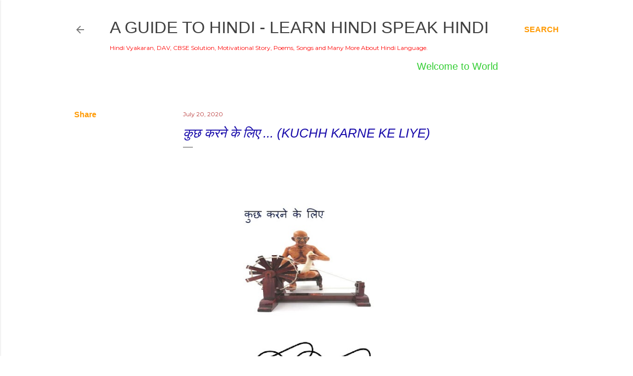

--- FILE ---
content_type: text/html; charset=UTF-8
request_url: https://www.onlinehindi.in/2020/07/kuchh-karne-ke-liye.html
body_size: 29484
content:
<!DOCTYPE html>
<html dir='ltr' xmlns='http://www.w3.org/1999/xhtml' xmlns:b='http://www.google.com/2005/gml/b' xmlns:data='http://www.google.com/2005/gml/data' xmlns:expr='http://www.google.com/2005/gml/expr'>
<head>
<META CONTENT='DAV Books Guide, CBSE NCERT guide, JNV, College Guide, Hindi Grammar, Motivational Stories and more about Hindi Language' NAME='Keywords'></META>
<META CONTENT='Avinash Ranjan Gupta' NAME='Author'></META>
<META CONTENT='Hindi' NAME='language'></META>
<META CONTENT='India' NAME='Country'></META>
<META CONTENT='All' NAME='Robots'></META>
<META CONTENT='DAV Books Guide, CBSE NCERT guide, JNV, College Guide, Hindi Grammar, Motivational Stories and more about Hindi Language' NAME='Keywords'></META>
<META CONTENT='Avinash Ranjan Gupta' NAME='Author'></META>
<META CONTENT='Hindi' NAME='language'></META>
<META CONTENT='India' NAME='Country'></META>
<META CONTENT='All' NAME='Robots'></META>
<meta content='width=device-width, initial-scale=1' name='viewport'/>
<title>क&#2369;छ करन&#2375; क&#2375; ल&#2367;ए ... (Kuchh Karne Ke Liye)</title>
<script async='async' src='//pagead2.googlesyndication.com/pagead/js/adsbygoogle.js'></script>
<script>
  (adsbygoogle = window.adsbygoogle || []).push({
    google_ad_client: "ca-pub-1895516477399320",
    enable_page_level_ads: true
  });
</script>
<meta content='text/html; charset=UTF-8' http-equiv='Content-Type'/>
<!-- Chrome, Firefox OS and Opera -->
<meta content='#ffffff' name='theme-color'/>
<!-- Windows Phone -->
<meta content='#ffffff' name='msapplication-navbutton-color'/>
<meta content='blogger' name='generator'/>
<link href='https://www.onlinehindi.in/favicon.ico' rel='icon' type='image/x-icon'/>
<link href='https://www.onlinehindi.in/2020/07/kuchh-karne-ke-liye.html' rel='canonical'/>
<link rel="alternate" type="application/atom+xml" title="A Guide to Hindi - Learn Hindi Speak Hindi - Atom" href="https://www.onlinehindi.in/feeds/posts/default" />
<link rel="alternate" type="application/rss+xml" title="A Guide to Hindi - Learn Hindi Speak Hindi - RSS" href="https://www.onlinehindi.in/feeds/posts/default?alt=rss" />
<link rel="service.post" type="application/atom+xml" title="A Guide to Hindi - Learn Hindi Speak Hindi - Atom" href="https://www.blogger.com/feeds/7340871368243863159/posts/default" />

<link rel="alternate" type="application/atom+xml" title="A Guide to Hindi - Learn Hindi Speak Hindi - Atom" href="https://www.onlinehindi.in/feeds/6598427514442557671/comments/default" />
<!--Can't find substitution for tag [blog.ieCssRetrofitLinks]-->
<link href='https://blogger.googleusercontent.com/img/b/R29vZ2xl/AVvXsEidKbMZXRe3QhUooFS-YQCKE7GMLFmLcdwc7F4V0_Izib4vohr19dbLxwBN-THIsM4WyL-pmxC0WFVW3o1v1wxsQqDZ-x13HpnsWAb6cpF0ZqLGVWyhO6v5vqIOTpCTadfpsHvgXzCYi5U/w751-h975/003+Anokha+Dhang+%252811%2529.jpg' rel='image_src'/>
<meta content='https://www.onlinehindi.in/2020/07/kuchh-karne-ke-liye.html' property='og:url'/>
<meta content='कुछ करने के लिए ... (Kuchh Karne Ke Liye)' property='og:title'/>
<meta content='DAV Books Guide, CBSE NCERT guide, JNV, College Guide, Hindi Grammar, Motivational Stories and more about Hindi Language' property='og:description'/>
<meta content='https://blogger.googleusercontent.com/img/b/R29vZ2xl/AVvXsEidKbMZXRe3QhUooFS-YQCKE7GMLFmLcdwc7F4V0_Izib4vohr19dbLxwBN-THIsM4WyL-pmxC0WFVW3o1v1wxsQqDZ-x13HpnsWAb6cpF0ZqLGVWyhO6v5vqIOTpCTadfpsHvgXzCYi5U/w1200-h630-p-k-no-nu/003+Anokha+Dhang+%252811%2529.jpg' property='og:image'/>
<style type='text/css'>@font-face{font-family:'EB Garamond';font-style:normal;font-weight:400;font-display:swap;src:url(//fonts.gstatic.com/s/ebgaramond/v32/SlGDmQSNjdsmc35JDF1K5E55YMjF_7DPuGi-6_RkCY9_WamXgHlIbvw.woff2)format('woff2');unicode-range:U+0460-052F,U+1C80-1C8A,U+20B4,U+2DE0-2DFF,U+A640-A69F,U+FE2E-FE2F;}@font-face{font-family:'EB Garamond';font-style:normal;font-weight:400;font-display:swap;src:url(//fonts.gstatic.com/s/ebgaramond/v32/SlGDmQSNjdsmc35JDF1K5E55YMjF_7DPuGi-6_RkAI9_WamXgHlIbvw.woff2)format('woff2');unicode-range:U+0301,U+0400-045F,U+0490-0491,U+04B0-04B1,U+2116;}@font-face{font-family:'EB Garamond';font-style:normal;font-weight:400;font-display:swap;src:url(//fonts.gstatic.com/s/ebgaramond/v32/SlGDmQSNjdsmc35JDF1K5E55YMjF_7DPuGi-6_RkCI9_WamXgHlIbvw.woff2)format('woff2');unicode-range:U+1F00-1FFF;}@font-face{font-family:'EB Garamond';font-style:normal;font-weight:400;font-display:swap;src:url(//fonts.gstatic.com/s/ebgaramond/v32/SlGDmQSNjdsmc35JDF1K5E55YMjF_7DPuGi-6_RkB49_WamXgHlIbvw.woff2)format('woff2');unicode-range:U+0370-0377,U+037A-037F,U+0384-038A,U+038C,U+038E-03A1,U+03A3-03FF;}@font-face{font-family:'EB Garamond';font-style:normal;font-weight:400;font-display:swap;src:url(//fonts.gstatic.com/s/ebgaramond/v32/SlGDmQSNjdsmc35JDF1K5E55YMjF_7DPuGi-6_RkC49_WamXgHlIbvw.woff2)format('woff2');unicode-range:U+0102-0103,U+0110-0111,U+0128-0129,U+0168-0169,U+01A0-01A1,U+01AF-01B0,U+0300-0301,U+0303-0304,U+0308-0309,U+0323,U+0329,U+1EA0-1EF9,U+20AB;}@font-face{font-family:'EB Garamond';font-style:normal;font-weight:400;font-display:swap;src:url(//fonts.gstatic.com/s/ebgaramond/v32/SlGDmQSNjdsmc35JDF1K5E55YMjF_7DPuGi-6_RkCo9_WamXgHlIbvw.woff2)format('woff2');unicode-range:U+0100-02BA,U+02BD-02C5,U+02C7-02CC,U+02CE-02D7,U+02DD-02FF,U+0304,U+0308,U+0329,U+1D00-1DBF,U+1E00-1E9F,U+1EF2-1EFF,U+2020,U+20A0-20AB,U+20AD-20C0,U+2113,U+2C60-2C7F,U+A720-A7FF;}@font-face{font-family:'EB Garamond';font-style:normal;font-weight:400;font-display:swap;src:url(//fonts.gstatic.com/s/ebgaramond/v32/SlGDmQSNjdsmc35JDF1K5E55YMjF_7DPuGi-6_RkBI9_WamXgHlI.woff2)format('woff2');unicode-range:U+0000-00FF,U+0131,U+0152-0153,U+02BB-02BC,U+02C6,U+02DA,U+02DC,U+0304,U+0308,U+0329,U+2000-206F,U+20AC,U+2122,U+2191,U+2193,U+2212,U+2215,U+FEFF,U+FFFD;}@font-face{font-family:'Lato';font-style:normal;font-weight:300;font-display:swap;src:url(//fonts.gstatic.com/s/lato/v25/S6u9w4BMUTPHh7USSwaPGQ3q5d0N7w.woff2)format('woff2');unicode-range:U+0100-02BA,U+02BD-02C5,U+02C7-02CC,U+02CE-02D7,U+02DD-02FF,U+0304,U+0308,U+0329,U+1D00-1DBF,U+1E00-1E9F,U+1EF2-1EFF,U+2020,U+20A0-20AB,U+20AD-20C0,U+2113,U+2C60-2C7F,U+A720-A7FF;}@font-face{font-family:'Lato';font-style:normal;font-weight:300;font-display:swap;src:url(//fonts.gstatic.com/s/lato/v25/S6u9w4BMUTPHh7USSwiPGQ3q5d0.woff2)format('woff2');unicode-range:U+0000-00FF,U+0131,U+0152-0153,U+02BB-02BC,U+02C6,U+02DA,U+02DC,U+0304,U+0308,U+0329,U+2000-206F,U+20AC,U+2122,U+2191,U+2193,U+2212,U+2215,U+FEFF,U+FFFD;}@font-face{font-family:'Lato';font-style:normal;font-weight:400;font-display:swap;src:url(//fonts.gstatic.com/s/lato/v25/S6uyw4BMUTPHjxAwXiWtFCfQ7A.woff2)format('woff2');unicode-range:U+0100-02BA,U+02BD-02C5,U+02C7-02CC,U+02CE-02D7,U+02DD-02FF,U+0304,U+0308,U+0329,U+1D00-1DBF,U+1E00-1E9F,U+1EF2-1EFF,U+2020,U+20A0-20AB,U+20AD-20C0,U+2113,U+2C60-2C7F,U+A720-A7FF;}@font-face{font-family:'Lato';font-style:normal;font-weight:400;font-display:swap;src:url(//fonts.gstatic.com/s/lato/v25/S6uyw4BMUTPHjx4wXiWtFCc.woff2)format('woff2');unicode-range:U+0000-00FF,U+0131,U+0152-0153,U+02BB-02BC,U+02C6,U+02DA,U+02DC,U+0304,U+0308,U+0329,U+2000-206F,U+20AC,U+2122,U+2191,U+2193,U+2212,U+2215,U+FEFF,U+FFFD;}@font-face{font-family:'Lato';font-style:normal;font-weight:700;font-display:swap;src:url(//fonts.gstatic.com/s/lato/v25/S6u9w4BMUTPHh6UVSwaPGQ3q5d0N7w.woff2)format('woff2');unicode-range:U+0100-02BA,U+02BD-02C5,U+02C7-02CC,U+02CE-02D7,U+02DD-02FF,U+0304,U+0308,U+0329,U+1D00-1DBF,U+1E00-1E9F,U+1EF2-1EFF,U+2020,U+20A0-20AB,U+20AD-20C0,U+2113,U+2C60-2C7F,U+A720-A7FF;}@font-face{font-family:'Lato';font-style:normal;font-weight:700;font-display:swap;src:url(//fonts.gstatic.com/s/lato/v25/S6u9w4BMUTPHh6UVSwiPGQ3q5d0.woff2)format('woff2');unicode-range:U+0000-00FF,U+0131,U+0152-0153,U+02BB-02BC,U+02C6,U+02DA,U+02DC,U+0304,U+0308,U+0329,U+2000-206F,U+20AC,U+2122,U+2191,U+2193,U+2212,U+2215,U+FEFF,U+FFFD;}@font-face{font-family:'Lora';font-style:normal;font-weight:400;font-display:swap;src:url(//fonts.gstatic.com/s/lora/v37/0QI6MX1D_JOuGQbT0gvTJPa787weuxJMkq18ndeYxZ2JTg.woff2)format('woff2');unicode-range:U+0460-052F,U+1C80-1C8A,U+20B4,U+2DE0-2DFF,U+A640-A69F,U+FE2E-FE2F;}@font-face{font-family:'Lora';font-style:normal;font-weight:400;font-display:swap;src:url(//fonts.gstatic.com/s/lora/v37/0QI6MX1D_JOuGQbT0gvTJPa787weuxJFkq18ndeYxZ2JTg.woff2)format('woff2');unicode-range:U+0301,U+0400-045F,U+0490-0491,U+04B0-04B1,U+2116;}@font-face{font-family:'Lora';font-style:normal;font-weight:400;font-display:swap;src:url(//fonts.gstatic.com/s/lora/v37/0QI6MX1D_JOuGQbT0gvTJPa787weuxI9kq18ndeYxZ2JTg.woff2)format('woff2');unicode-range:U+0302-0303,U+0305,U+0307-0308,U+0310,U+0312,U+0315,U+031A,U+0326-0327,U+032C,U+032F-0330,U+0332-0333,U+0338,U+033A,U+0346,U+034D,U+0391-03A1,U+03A3-03A9,U+03B1-03C9,U+03D1,U+03D5-03D6,U+03F0-03F1,U+03F4-03F5,U+2016-2017,U+2034-2038,U+203C,U+2040,U+2043,U+2047,U+2050,U+2057,U+205F,U+2070-2071,U+2074-208E,U+2090-209C,U+20D0-20DC,U+20E1,U+20E5-20EF,U+2100-2112,U+2114-2115,U+2117-2121,U+2123-214F,U+2190,U+2192,U+2194-21AE,U+21B0-21E5,U+21F1-21F2,U+21F4-2211,U+2213-2214,U+2216-22FF,U+2308-230B,U+2310,U+2319,U+231C-2321,U+2336-237A,U+237C,U+2395,U+239B-23B7,U+23D0,U+23DC-23E1,U+2474-2475,U+25AF,U+25B3,U+25B7,U+25BD,U+25C1,U+25CA,U+25CC,U+25FB,U+266D-266F,U+27C0-27FF,U+2900-2AFF,U+2B0E-2B11,U+2B30-2B4C,U+2BFE,U+3030,U+FF5B,U+FF5D,U+1D400-1D7FF,U+1EE00-1EEFF;}@font-face{font-family:'Lora';font-style:normal;font-weight:400;font-display:swap;src:url(//fonts.gstatic.com/s/lora/v37/0QI6MX1D_JOuGQbT0gvTJPa787weuxIvkq18ndeYxZ2JTg.woff2)format('woff2');unicode-range:U+0001-000C,U+000E-001F,U+007F-009F,U+20DD-20E0,U+20E2-20E4,U+2150-218F,U+2190,U+2192,U+2194-2199,U+21AF,U+21E6-21F0,U+21F3,U+2218-2219,U+2299,U+22C4-22C6,U+2300-243F,U+2440-244A,U+2460-24FF,U+25A0-27BF,U+2800-28FF,U+2921-2922,U+2981,U+29BF,U+29EB,U+2B00-2BFF,U+4DC0-4DFF,U+FFF9-FFFB,U+10140-1018E,U+10190-1019C,U+101A0,U+101D0-101FD,U+102E0-102FB,U+10E60-10E7E,U+1D2C0-1D2D3,U+1D2E0-1D37F,U+1F000-1F0FF,U+1F100-1F1AD,U+1F1E6-1F1FF,U+1F30D-1F30F,U+1F315,U+1F31C,U+1F31E,U+1F320-1F32C,U+1F336,U+1F378,U+1F37D,U+1F382,U+1F393-1F39F,U+1F3A7-1F3A8,U+1F3AC-1F3AF,U+1F3C2,U+1F3C4-1F3C6,U+1F3CA-1F3CE,U+1F3D4-1F3E0,U+1F3ED,U+1F3F1-1F3F3,U+1F3F5-1F3F7,U+1F408,U+1F415,U+1F41F,U+1F426,U+1F43F,U+1F441-1F442,U+1F444,U+1F446-1F449,U+1F44C-1F44E,U+1F453,U+1F46A,U+1F47D,U+1F4A3,U+1F4B0,U+1F4B3,U+1F4B9,U+1F4BB,U+1F4BF,U+1F4C8-1F4CB,U+1F4D6,U+1F4DA,U+1F4DF,U+1F4E3-1F4E6,U+1F4EA-1F4ED,U+1F4F7,U+1F4F9-1F4FB,U+1F4FD-1F4FE,U+1F503,U+1F507-1F50B,U+1F50D,U+1F512-1F513,U+1F53E-1F54A,U+1F54F-1F5FA,U+1F610,U+1F650-1F67F,U+1F687,U+1F68D,U+1F691,U+1F694,U+1F698,U+1F6AD,U+1F6B2,U+1F6B9-1F6BA,U+1F6BC,U+1F6C6-1F6CF,U+1F6D3-1F6D7,U+1F6E0-1F6EA,U+1F6F0-1F6F3,U+1F6F7-1F6FC,U+1F700-1F7FF,U+1F800-1F80B,U+1F810-1F847,U+1F850-1F859,U+1F860-1F887,U+1F890-1F8AD,U+1F8B0-1F8BB,U+1F8C0-1F8C1,U+1F900-1F90B,U+1F93B,U+1F946,U+1F984,U+1F996,U+1F9E9,U+1FA00-1FA6F,U+1FA70-1FA7C,U+1FA80-1FA89,U+1FA8F-1FAC6,U+1FACE-1FADC,U+1FADF-1FAE9,U+1FAF0-1FAF8,U+1FB00-1FBFF;}@font-face{font-family:'Lora';font-style:normal;font-weight:400;font-display:swap;src:url(//fonts.gstatic.com/s/lora/v37/0QI6MX1D_JOuGQbT0gvTJPa787weuxJOkq18ndeYxZ2JTg.woff2)format('woff2');unicode-range:U+0102-0103,U+0110-0111,U+0128-0129,U+0168-0169,U+01A0-01A1,U+01AF-01B0,U+0300-0301,U+0303-0304,U+0308-0309,U+0323,U+0329,U+1EA0-1EF9,U+20AB;}@font-face{font-family:'Lora';font-style:normal;font-weight:400;font-display:swap;src:url(//fonts.gstatic.com/s/lora/v37/0QI6MX1D_JOuGQbT0gvTJPa787weuxJPkq18ndeYxZ2JTg.woff2)format('woff2');unicode-range:U+0100-02BA,U+02BD-02C5,U+02C7-02CC,U+02CE-02D7,U+02DD-02FF,U+0304,U+0308,U+0329,U+1D00-1DBF,U+1E00-1E9F,U+1EF2-1EFF,U+2020,U+20A0-20AB,U+20AD-20C0,U+2113,U+2C60-2C7F,U+A720-A7FF;}@font-face{font-family:'Lora';font-style:normal;font-weight:400;font-display:swap;src:url(//fonts.gstatic.com/s/lora/v37/0QI6MX1D_JOuGQbT0gvTJPa787weuxJBkq18ndeYxZ0.woff2)format('woff2');unicode-range:U+0000-00FF,U+0131,U+0152-0153,U+02BB-02BC,U+02C6,U+02DA,U+02DC,U+0304,U+0308,U+0329,U+2000-206F,U+20AC,U+2122,U+2191,U+2193,U+2212,U+2215,U+FEFF,U+FFFD;}@font-face{font-family:'Montserrat';font-style:normal;font-weight:400;font-display:swap;src:url(//fonts.gstatic.com/s/montserrat/v31/JTUSjIg1_i6t8kCHKm459WRhyyTh89ZNpQ.woff2)format('woff2');unicode-range:U+0460-052F,U+1C80-1C8A,U+20B4,U+2DE0-2DFF,U+A640-A69F,U+FE2E-FE2F;}@font-face{font-family:'Montserrat';font-style:normal;font-weight:400;font-display:swap;src:url(//fonts.gstatic.com/s/montserrat/v31/JTUSjIg1_i6t8kCHKm459W1hyyTh89ZNpQ.woff2)format('woff2');unicode-range:U+0301,U+0400-045F,U+0490-0491,U+04B0-04B1,U+2116;}@font-face{font-family:'Montserrat';font-style:normal;font-weight:400;font-display:swap;src:url(//fonts.gstatic.com/s/montserrat/v31/JTUSjIg1_i6t8kCHKm459WZhyyTh89ZNpQ.woff2)format('woff2');unicode-range:U+0102-0103,U+0110-0111,U+0128-0129,U+0168-0169,U+01A0-01A1,U+01AF-01B0,U+0300-0301,U+0303-0304,U+0308-0309,U+0323,U+0329,U+1EA0-1EF9,U+20AB;}@font-face{font-family:'Montserrat';font-style:normal;font-weight:400;font-display:swap;src:url(//fonts.gstatic.com/s/montserrat/v31/JTUSjIg1_i6t8kCHKm459WdhyyTh89ZNpQ.woff2)format('woff2');unicode-range:U+0100-02BA,U+02BD-02C5,U+02C7-02CC,U+02CE-02D7,U+02DD-02FF,U+0304,U+0308,U+0329,U+1D00-1DBF,U+1E00-1E9F,U+1EF2-1EFF,U+2020,U+20A0-20AB,U+20AD-20C0,U+2113,U+2C60-2C7F,U+A720-A7FF;}@font-face{font-family:'Montserrat';font-style:normal;font-weight:400;font-display:swap;src:url(//fonts.gstatic.com/s/montserrat/v31/JTUSjIg1_i6t8kCHKm459WlhyyTh89Y.woff2)format('woff2');unicode-range:U+0000-00FF,U+0131,U+0152-0153,U+02BB-02BC,U+02C6,U+02DA,U+02DC,U+0304,U+0308,U+0329,U+2000-206F,U+20AC,U+2122,U+2191,U+2193,U+2212,U+2215,U+FEFF,U+FFFD;}@font-face{font-family:'Montserrat';font-style:normal;font-weight:700;font-display:swap;src:url(//fonts.gstatic.com/s/montserrat/v31/JTUSjIg1_i6t8kCHKm459WRhyyTh89ZNpQ.woff2)format('woff2');unicode-range:U+0460-052F,U+1C80-1C8A,U+20B4,U+2DE0-2DFF,U+A640-A69F,U+FE2E-FE2F;}@font-face{font-family:'Montserrat';font-style:normal;font-weight:700;font-display:swap;src:url(//fonts.gstatic.com/s/montserrat/v31/JTUSjIg1_i6t8kCHKm459W1hyyTh89ZNpQ.woff2)format('woff2');unicode-range:U+0301,U+0400-045F,U+0490-0491,U+04B0-04B1,U+2116;}@font-face{font-family:'Montserrat';font-style:normal;font-weight:700;font-display:swap;src:url(//fonts.gstatic.com/s/montserrat/v31/JTUSjIg1_i6t8kCHKm459WZhyyTh89ZNpQ.woff2)format('woff2');unicode-range:U+0102-0103,U+0110-0111,U+0128-0129,U+0168-0169,U+01A0-01A1,U+01AF-01B0,U+0300-0301,U+0303-0304,U+0308-0309,U+0323,U+0329,U+1EA0-1EF9,U+20AB;}@font-face{font-family:'Montserrat';font-style:normal;font-weight:700;font-display:swap;src:url(//fonts.gstatic.com/s/montserrat/v31/JTUSjIg1_i6t8kCHKm459WdhyyTh89ZNpQ.woff2)format('woff2');unicode-range:U+0100-02BA,U+02BD-02C5,U+02C7-02CC,U+02CE-02D7,U+02DD-02FF,U+0304,U+0308,U+0329,U+1D00-1DBF,U+1E00-1E9F,U+1EF2-1EFF,U+2020,U+20A0-20AB,U+20AD-20C0,U+2113,U+2C60-2C7F,U+A720-A7FF;}@font-face{font-family:'Montserrat';font-style:normal;font-weight:700;font-display:swap;src:url(//fonts.gstatic.com/s/montserrat/v31/JTUSjIg1_i6t8kCHKm459WlhyyTh89Y.woff2)format('woff2');unicode-range:U+0000-00FF,U+0131,U+0152-0153,U+02BB-02BC,U+02C6,U+02DA,U+02DC,U+0304,U+0308,U+0329,U+2000-206F,U+20AC,U+2122,U+2191,U+2193,U+2212,U+2215,U+FEFF,U+FFFD;}</style>
<style id='page-skin-1' type='text/css'><!--
/*! normalize.css v3.0.1 | MIT License | git.io/normalize */html{font-family:sans-serif;-ms-text-size-adjust:100%;-webkit-text-size-adjust:100%}body{margin:0}article,aside,details,figcaption,figure,footer,header,hgroup,main,nav,section,summary{display:block}audio,canvas,progress,video{display:inline-block;vertical-align:baseline}audio:not([controls]){display:none;height:0}[hidden],template{display:none}a{background:transparent}a:active,a:hover{outline:0}abbr[title]{border-bottom:1px dotted}b,strong{font-weight:bold}dfn{font-style:italic}h1{font-size:2em;margin:.67em 0}mark{background:#ff0;color:#000}small{font-size:80%}sub,sup{font-size:75%;line-height:0;position:relative;vertical-align:baseline}sup{top:-0.5em}sub{bottom:-0.25em}img{border:0}svg:not(:root){overflow:hidden}figure{margin:1em 40px}hr{-moz-box-sizing:content-box;box-sizing:content-box;height:0}pre{overflow:auto}code,kbd,pre,samp{font-family:monospace,monospace;font-size:1em}button,input,optgroup,select,textarea{color:inherit;font:inherit;margin:0}button{overflow:visible}button,select{text-transform:none}button,html input[type="button"],input[type="reset"],input[type="submit"]{-webkit-appearance:button;cursor:pointer}button[disabled],html input[disabled]{cursor:default}button::-moz-focus-inner,input::-moz-focus-inner{border:0;padding:0}input{line-height:normal}input[type="checkbox"],input[type="radio"]{box-sizing:border-box;padding:0}input[type="number"]::-webkit-inner-spin-button,input[type="number"]::-webkit-outer-spin-button{height:auto}input[type="search"]{-webkit-appearance:textfield;-moz-box-sizing:content-box;-webkit-box-sizing:content-box;box-sizing:content-box}input[type="search"]::-webkit-search-cancel-button,input[type="search"]::-webkit-search-decoration{-webkit-appearance:none}fieldset{border:1px solid #c0c0c0;margin:0 2px;padding:.35em .625em .75em}legend{border:0;padding:0}textarea{overflow:auto}optgroup{font-weight:bold}table{border-collapse:collapse;border-spacing:0}td,th{padding:0}
/*!************************************************
* Blogger Template Style
* Name: Soho
**************************************************/
body {
overflow-wrap: break-word;
word-break: break-word;
word-wrap: break-word;
}
.hidden {
display: none;
}
.invisible {
visibility: hidden;
}
.container::after,
.float-container::after {
clear: both;
content: '';
display: table;
}
.clearboth {
clear: both;
}
.dim-overlay {
background-color: rgba(0, 0, 0, 0.54);
height: 100vh;
left: 0;
position: fixed;
top: 0;
width: 100%;
}
#sharing-dim-overlay {
background-color: transparent;
}
.loading-spinner-large {
-webkit-animation: mspin-rotate 1568.63ms infinite linear;
animation: mspin-rotate 1568.63ms infinite linear;
height: 48px;
overflow: hidden;
position: absolute;
width: 48px;
z-index: 200;
}
.loading-spinner-large > div {
-webkit-animation: mspin-revrot 5332ms infinite steps(4);
animation: mspin-revrot 5332ms infinite steps(4);
}
.loading-spinner-large > div > div {
-webkit-animation: mspin-singlecolor-large-film 1333ms infinite steps(81);
animation: mspin-singlecolor-large-film 1333ms infinite steps(81);
background-size: 100%;
height: 48px;
width: 3888px;
}
.mspin-black-large > div > div,
.mspin-grey_54-large > div > div {
background-image: url(https://www.blogblog.com/indie/mspin_black_large.svg);
}
.mspin-white-large > div > div {
background-image: url(https://www.blogblog.com/indie/mspin_white_large.svg);
}
.mspin-grey_54-large {
opacity: .54;
}
@-webkit-keyframes mspin-singlecolor-large-film {
from {
-webkit-transform: translateX(0);
transform: translateX(0);
}
to {
-webkit-transform: translateX(-3888px);
transform: translateX(-3888px);
}
}
@keyframes mspin-singlecolor-large-film {
from {
-webkit-transform: translateX(0);
transform: translateX(0);
}
to {
-webkit-transform: translateX(-3888px);
transform: translateX(-3888px);
}
}
@-webkit-keyframes mspin-rotate {
from {
-webkit-transform: rotate(0deg);
transform: rotate(0deg);
}
to {
-webkit-transform: rotate(360deg);
transform: rotate(360deg);
}
}
@keyframes mspin-rotate {
from {
-webkit-transform: rotate(0deg);
transform: rotate(0deg);
}
to {
-webkit-transform: rotate(360deg);
transform: rotate(360deg);
}
}
@-webkit-keyframes mspin-revrot {
from {
-webkit-transform: rotate(0deg);
transform: rotate(0deg);
}
to {
-webkit-transform: rotate(-360deg);
transform: rotate(-360deg);
}
}
@keyframes mspin-revrot {
from {
-webkit-transform: rotate(0deg);
transform: rotate(0deg);
}
to {
-webkit-transform: rotate(-360deg);
transform: rotate(-360deg);
}
}
input::-ms-clear {
display: none;
}
.blogger-logo,
.svg-icon-24.blogger-logo {
fill: #ff9800;
opacity: 1.0;
}
.skip-navigation {
background-color: #fff;
box-sizing: border-box;
color: #000;
display: block;
height: 0;
left: 0;
line-height: 50px;
overflow: hidden;
padding-top: 0;
position: fixed;
text-align: center;
top: 0;
-webkit-transition: box-shadow 0.3s, height 0.3s, padding-top 0.3s;
transition: box-shadow 0.3s, height 0.3s, padding-top 0.3s;
width: 100%;
z-index: 900;
}
.skip-navigation:focus {
box-shadow: 0 4px 5px 0 rgba(0, 0, 0, 0.14), 0 1px 10px 0 rgba(0, 0, 0, 0.12), 0 2px 4px -1px rgba(0, 0, 0, 0.2);
height: 50px;
}
#main {
outline: none;
}
.main-heading {
position: absolute;
clip: rect(1px, 1px, 1px, 1px);
padding: 0;
border: 0;
height: 1px;
width: 1px;
overflow: hidden;
}
.widget.Attribution {
margin-top: 1em;
text-align: center;
}
.widget.Attribution .blogger img,
.widget.Attribution .blogger svg {
vertical-align: bottom;
}
.widget.Attribution .blogger img {
margin-right: 0.5em;
}
.widget.Attribution div {
line-height: 24px;
margin-top: 0.5em;
}
.widget.Attribution .image-attribution,
.widget.Attribution .copyright {
font-size: 0.7em;
margin-top: 1.5em;
}
.item-control {
display: none;
}
.BLOG_mobile_video_class {
display: none;
}
.bg-photo {
background-attachment: scroll !important;
}
body .CSS_LIGHTBOX {
z-index: 900;
}
.extendable .show-more,
.extendable .show-less {
border-color: #ff0000;
color: #ff0000;
margin-top: 8px;
}
.extendable .show-more.hidden,
.extendable .show-less.hidden {
display: none;
}
.inline-ad {
display: none;
max-width: 100%;
overflow: hidden;
}
.adsbygoogle {
display: block;
}
#cookieChoiceInfo {
bottom: 0;
top: auto;
}
iframe.b-hbp-video {
border: 0;
}
.post-body img {
max-width: 100%;
}
.post-body iframe {
max-width: 100%;
}
.post-body a[imageanchor="1"] {
display: inline-block;
}
.byline {
margin-right: 1em;
}
.byline:last-child {
margin-right: 0;
}
.paging-control-container {
margin-bottom: 16px;
}
.paging-control-container .paging-control {
display: inline-block;
}
.paging-control-container .paging-control,
.paging-control-container .comment-range-text::after {
color: #ff0000;
}
.paging-control-container .paging-control,
.paging-control-container .comment-range-text {
margin-right: 8px;
}
.paging-control-container .paging-control::after,
.paging-control-container .comment-range-text::after {
content: '\00B7';
cursor: default;
padding-left: 8px;
pointer-events: none;
}
.paging-control-container .paging-control:last-child::after,
.paging-control-container .comment-range-text:last-child::after {
content: none;
}
.byline.reactions iframe {
height: 20px;
}
.b-notification {
color: #000;
background-color: #fff;
border-bottom: solid 1px #000;
box-sizing: border-box;
padding: 16px 32px;
text-align: center;
}
.b-notification.visible {
-webkit-transition: margin-top 0.3s cubic-bezier(0.4, 0, 0.2, 1);
transition: margin-top 0.3s cubic-bezier(0.4, 0, 0.2, 1);
}
.b-notification.invisible {
position: absolute;
}
.b-notification-close {
position: absolute;
right: 8px;
top: 8px;
}
.no-posts-message {
line-height: 40px;
text-align: center;
}
@media screen and (max-width: 1220px) {
body.item-view .post-body a[imageanchor="1"][style*="float: left;"],
body.item-view .post-body a[imageanchor="1"][style*="float: right;"] {
float: none !important;
clear: none !important;
}
body.item-view .post-body a[imageanchor="1"] img {
display: block;
height: auto;
margin: 0 auto;
}
body.item-view .post-body > .separator:first-child > a[imageanchor="1"]:first-child {
margin-top: 20px;
}
.post-body a[imageanchor] {
display: block;
}
body.item-view .post-body a[imageanchor="1"] {
margin-left: 0 !important;
margin-right: 0 !important;
}
body.item-view .post-body a[imageanchor="1"] + a[imageanchor="1"] {
margin-top: 16px;
}
}
#comments {
border-top: 1px dashed rgba(0, 0, 0, 0.54);
margin-top: 20px;
padding: 20px;
}
#comments .comment-thread ol {
margin: 0;
padding-left: 0;
}
#comments .comment-thread ol {
padding-left: 0;
}
#comments .comment-thread .comment-replies,
#comments .comment .comment-replybox-single {
margin-left: 60px;
}
#comments .comment-thread .thread-count {
display: none;
}
#comments .comment {
list-style-type: none;
padding: 0 0 30px 0;
position: relative;
}
#comments .comment .comment {
padding-bottom: 8px;
}
.comment .avatar-image-container {
position: absolute;
}
.comment .avatar-image-container img {
border-radius: 50%;
}
.avatar-image-container svg,
.comment .avatar-image-container .avatar-icon {
border-radius: 50%;
border: solid 1px #000000;
box-sizing: border-box;
fill: #000000;
height: 35px;
margin: 0;
padding: 7px;
width: 35px;
}
.comment .comment-block {
margin-top: 10px;
padding-bottom: 0;
}
.comment .comment-block {
margin-left: 60px;
}
#comments .comment-author-header-wrapper {
margin-left: 40px;
}
#comments .comment .thread-expanded .comment-block {
padding-bottom: 20px;
}
#comments .comment .comment-header .user,
#comments .comment .comment-header .user a {
color: #000000;
font-style: normal;
font-weight: bold;
}
#comments .comment .comment-actions {
background: transparent;
border: 0;
box-shadow: none;
color: #ff0000;
cursor: pointer;
font-size: 14px;
font-weight: bold;
outline: none;
text-decoration: none;
text-transform: uppercase;
width: auto;
bottom: 0;
margin-bottom: 15px;
position: absolute;
}
#comments .comment .comment-actions > * {
margin-right: 8px;
}
#comments .comment .comment-header .datetime {
bottom: 0;
color: rgba(0, 0, 0, 0.54);
display: inline-block;
font-size: 13px;
font-style: italic;
}
#comments .comment .comment-header .datetime {
margin-left: 8px;
}
#comments .comment .comment-header .datetime a,
#comments .comment .comment-footer .comment-timestamp a {
color: rgba(0, 0, 0, 0.54);
}
.comment .comment-body,
#comments .comment .comment-content {
margin-top: 12px;
word-break: break-word;
}
.comment-body {
margin-bottom: 12px;
}
#comments.embed[data-num-comments="0"] {
border: none;
margin-top: 0;
padding-top: 0;
}
#comments.embed[data-num-comments="0"] #comment-post-message,
#comments.embed[data-num-comments="0"] div.comment-form > p,
#comments.embed[data-num-comments="0"] p.comment-footer {
display: none;
}
#comment-editor-src {
display: none;
}
.comments .comments-content .loadmore.loaded {
max-height: 0;
opacity: 0;
overflow: hidden;
}
.extendable .remaining-items {
height: 0;
overflow: hidden;
-webkit-transition: height 0.3s cubic-bezier(0.4, 0, 0.2, 1);
transition: height 0.3s cubic-bezier(0.4, 0, 0.2, 1);
}
.extendable .remaining-items.expanded {
height: auto;
}
.svg-icon-24,
.svg-icon-24-button {
cursor: pointer;
height: 24px;
width: 24px;
min-width: 24px;
}
.touch-icon {
margin: -12px;
padding: 12px;
}
.touch-icon:focus, .touch-icon:active {
background-color: rgba(153, 153, 153, 0.4);
border-radius: 50%;
}
svg:not(:root).touch-icon {
overflow: visible;
}
html[dir=rtl] .rtl-reversible-icon {
-webkit-transform: scaleX(-1);
-ms-transform: scaleX(-1);
transform: scaleX(-1);
}
.touch-icon-button,
.svg-icon-24-button {
background: transparent;
border: 0;
margin: 0;
outline: none;
padding: 0;
}
.touch-icon-button .touch-icon:focus,
.touch-icon-button .touch-icon:active {
background-color: transparent;
}
.touch-icon-button:focus .touch-icon,
.touch-icon-button:active .touch-icon {
background-color: rgba(153, 153, 153, 0.4);
border-radius: 50%;
}
.Profile .default-avatar-wrapper .avatar-icon {
border-radius: 50%;
border: solid 1px #444444;
box-sizing: border-box;
fill: #444444;
margin: 0;
}
.Profile .individual .default-avatar-wrapper .avatar-icon {
padding: 25px;
}
.Profile .individual .profile-img,
.Profile .individual .avatar-icon {
height: 120px;
width: 120px;
}
.Profile .team .default-avatar-wrapper .avatar-icon {
padding: 8px;
}
.Profile .team .profile-img,
.Profile .team .avatar-icon,
.Profile .team .default-avatar-wrapper {
height: 40px;
width: 40px;
}
.snippet-container {
margin: 0;
position: relative;
overflow: hidden;
}
.snippet-fade {
bottom: 0;
box-sizing: border-box;
position: absolute;
width: 96px;
}
.snippet-fade {
right: 0;
}
.snippet-fade:after {
content: '\2026';
}
.snippet-fade:after {
float: right;
}
.centered-top-container.sticky {
left: 0;
position: fixed;
right: 0;
top: 0;
width: auto;
z-index: 50;
-webkit-transition-property: opacity, -webkit-transform;
transition-property: opacity, -webkit-transform;
transition-property: transform, opacity;
transition-property: transform, opacity, -webkit-transform;
-webkit-transition-duration: 0.2s;
transition-duration: 0.2s;
-webkit-transition-timing-function: cubic-bezier(0.4, 0, 0.2, 1);
transition-timing-function: cubic-bezier(0.4, 0, 0.2, 1);
}
.centered-top-placeholder {
display: none;
}
.collapsed-header .centered-top-placeholder {
display: block;
}
.centered-top-container .Header .replaced h1,
.centered-top-placeholder .Header .replaced h1 {
display: none;
}
.centered-top-container.sticky .Header .replaced h1 {
display: block;
}
.centered-top-container.sticky .Header .header-widget {
background: none;
}
.centered-top-container.sticky .Header .header-image-wrapper {
display: none;
}
.centered-top-container img,
.centered-top-placeholder img {
max-width: 100%;
}
.collapsible {
-webkit-transition: height 0.3s cubic-bezier(0.4, 0, 0.2, 1);
transition: height 0.3s cubic-bezier(0.4, 0, 0.2, 1);
}
.collapsible,
.collapsible > summary {
display: block;
overflow: hidden;
}
.collapsible > :not(summary) {
display: none;
}
.collapsible[open] > :not(summary) {
display: block;
}
.collapsible:focus,
.collapsible > summary:focus {
outline: none;
}
.collapsible > summary {
cursor: pointer;
display: block;
padding: 0;
}
.collapsible:focus > summary,
.collapsible > summary:focus {
background-color: transparent;
}
.collapsible > summary::-webkit-details-marker {
display: none;
}
.collapsible-title {
-webkit-box-align: center;
-webkit-align-items: center;
-ms-flex-align: center;
align-items: center;
display: -webkit-box;
display: -webkit-flex;
display: -ms-flexbox;
display: flex;
}
.collapsible-title .title {
-webkit-box-flex: 1;
-webkit-flex: 1 1 auto;
-ms-flex: 1 1 auto;
flex: 1 1 auto;
-webkit-box-ordinal-group: 1;
-webkit-order: 0;
-ms-flex-order: 0;
order: 0;
overflow: hidden;
text-overflow: ellipsis;
white-space: nowrap;
}
.collapsible-title .chevron-down,
.collapsible[open] .collapsible-title .chevron-up {
display: block;
}
.collapsible-title .chevron-up,
.collapsible[open] .collapsible-title .chevron-down {
display: none;
}
.flat-button {
cursor: pointer;
display: inline-block;
font-weight: bold;
text-transform: uppercase;
border-radius: 2px;
padding: 8px;
margin: -8px;
}
.flat-icon-button {
background: transparent;
border: 0;
margin: 0;
outline: none;
padding: 0;
margin: -12px;
padding: 12px;
cursor: pointer;
box-sizing: content-box;
display: inline-block;
line-height: 0;
}
.flat-icon-button,
.flat-icon-button .splash-wrapper {
border-radius: 50%;
}
.flat-icon-button .splash.animate {
-webkit-animation-duration: 0.3s;
animation-duration: 0.3s;
}
.overflowable-container {
max-height: 28px;
overflow: hidden;
position: relative;
}
.overflow-button {
cursor: pointer;
}
#overflowable-dim-overlay {
background: transparent;
}
.overflow-popup {
box-shadow: 0 2px 2px 0 rgba(0, 0, 0, 0.14), 0 3px 1px -2px rgba(0, 0, 0, 0.2), 0 1px 5px 0 rgba(0, 0, 0, 0.12);
background-color: #ffffff;
left: 0;
max-width: calc(100% - 32px);
position: absolute;
top: 0;
visibility: hidden;
z-index: 101;
}
.overflow-popup ul {
list-style: none;
}
.overflow-popup li,
.overflow-popup .tabs li {
display: block;
height: auto;
}
.overflow-popup .tabs li {
padding-left: 0;
padding-right: 0;
}
.overflow-button.hidden,
.overflow-popup li.hidden,
.overflow-popup .tabs li.hidden {
display: none;
}
.search {
display: -webkit-box;
display: -webkit-flex;
display: -ms-flexbox;
display: flex;
line-height: 24px;
width: 24px;
}
.search.focused {
width: 100%;
}
.search.focused .section {
width: 100%;
}
.search form {
z-index: 101;
}
.search h3 {
display: none;
}
.search form {
display: -webkit-box;
display: -webkit-flex;
display: -ms-flexbox;
display: flex;
-webkit-box-flex: 1;
-webkit-flex: 1 0 0;
-ms-flex: 1 0 0px;
flex: 1 0 0;
border-bottom: solid 1px transparent;
padding-bottom: 8px;
}
.search form > * {
display: none;
}
.search.focused form > * {
display: block;
}
.search .search-input label {
display: none;
}
.centered-top-placeholder.cloned .search form {
z-index: 30;
}
.search.focused form {
border-color: #ff0000;
position: relative;
width: auto;
}
.collapsed-header .centered-top-container .search.focused form {
border-bottom-color: transparent;
}
.search-expand {
-webkit-box-flex: 0;
-webkit-flex: 0 0 auto;
-ms-flex: 0 0 auto;
flex: 0 0 auto;
}
.search-expand-text {
display: none;
}
.search-close {
display: inline;
vertical-align: middle;
}
.search-input {
-webkit-box-flex: 1;
-webkit-flex: 1 0 1px;
-ms-flex: 1 0 1px;
flex: 1 0 1px;
}
.search-input input {
background: none;
border: 0;
box-sizing: border-box;
color: #ff0000;
display: inline-block;
outline: none;
width: calc(100% - 48px);
}
.search-input input.no-cursor {
color: transparent;
text-shadow: 0 0 0 #ff0000;
}
.collapsed-header .centered-top-container .search-action,
.collapsed-header .centered-top-container .search-input input {
color: #ff0000;
}
.collapsed-header .centered-top-container .search-input input.no-cursor {
color: transparent;
text-shadow: 0 0 0 #ff0000;
}
.search-input input.no-cursor:focus,
.collapsed-header .centered-top-container .search-input input.no-cursor:focus {
outline: none;
}
.search-focused > * {
visibility: hidden;
}
.search-focused .search,
.search-focused .search-icon {
visibility: visible;
}
.search.focused .search-action {
display: block;
}
.search.focused .search-action:disabled {
opacity: .3;
}
.widget.Sharing .sharing-button {
display: none;
}
.widget.Sharing .sharing-buttons li {
padding: 0;
}
.widget.Sharing .sharing-buttons li span {
display: none;
}
.post-share-buttons {
position: relative;
}
.share-buttons .svg-icon-24,
.centered-bottom .share-buttons .svg-icon-24 {
fill: #444444;
}
.sharing-open.touch-icon-button:focus .touch-icon,
.sharing-open.touch-icon-button:active .touch-icon {
background-color: transparent;
}
.share-buttons {
background-color: #ffffff;
border-radius: 2px;
box-shadow: 0 2px 2px 0 rgba(0, 0, 0, 0.14), 0 3px 1px -2px rgba(0, 0, 0, 0.2), 0 1px 5px 0 rgba(0, 0, 0, 0.12);
color: #444444;
list-style: none;
margin: 0;
padding: 8px 0;
position: absolute;
top: -11px;
min-width: 200px;
z-index: 101;
}
.share-buttons.hidden {
display: none;
}
.sharing-button {
background: transparent;
border: 0;
margin: 0;
outline: none;
padding: 0;
cursor: pointer;
}
.share-buttons li {
margin: 0;
height: 48px;
}
.share-buttons li:last-child {
margin-bottom: 0;
}
.share-buttons li .sharing-platform-button {
box-sizing: border-box;
cursor: pointer;
display: block;
height: 100%;
margin-bottom: 0;
padding: 0 16px;
position: relative;
width: 100%;
}
.share-buttons li .sharing-platform-button:focus,
.share-buttons li .sharing-platform-button:hover {
background-color: rgba(128, 128, 128, 0.1);
outline: none;
}
.share-buttons li svg[class^="sharing-"],
.share-buttons li svg[class*=" sharing-"] {
position: absolute;
top: 10px;
}
.share-buttons li span.sharing-platform-button,
.share-buttons li span.sharing-platform-button {
position: relative;
top: 0;
}
.share-buttons li .platform-sharing-text {
display: block;
font-size: 16px;
line-height: 48px;
white-space: nowrap;
}
.share-buttons li .platform-sharing-text {
margin-left: 56px;
}
.sidebar-container {
background-color: #f7f7f7;
max-width: 290px;
overflow-y: auto;
-webkit-transition-property: -webkit-transform;
transition-property: -webkit-transform;
transition-property: transform;
transition-property: transform, -webkit-transform;
-webkit-transition-duration: .3s;
transition-duration: .3s;
-webkit-transition-timing-function: cubic-bezier(0, 0, 0.2, 1);
transition-timing-function: cubic-bezier(0, 0, 0.2, 1);
width: 290px;
z-index: 101;
-webkit-overflow-scrolling: touch;
}
.sidebar-container .navigation {
line-height: 0;
padding: 16px;
}
.sidebar-container .sidebar-back {
cursor: pointer;
}
.sidebar-container .widget {
background: none;
margin: 0 16px;
padding: 16px 0;
}
.sidebar-container .widget .title {
color: rgba(0, 0, 0, 0.54);
margin: 0;
}
.sidebar-container .widget ul {
list-style: none;
margin: 0;
padding: 0;
}
.sidebar-container .widget ul ul {
margin-left: 1em;
}
.sidebar-container .widget li {
font-size: 16px;
line-height: normal;
}
.sidebar-container .widget + .widget {
border-top: 1px dashed rgba(0, 0, 0, 0.54);
}
.BlogArchive li {
margin: 16px 0;
}
.BlogArchive li:last-child {
margin-bottom: 0;
}
.Label li a {
display: inline-block;
}
.Label .label-count,
.BlogArchive .post-count {
float: right;
margin-left: .25em;
}
.Label .label-count::before,
.BlogArchive .post-count::before {
content: '(';
}
.Label .label-count::after,
.BlogArchive .post-count::after {
content: ')';
}
.widget.Translate .skiptranslate > div {
display: block !important;
}
.widget.Profile .profile-link {
background-image: none !important;
display: -webkit-box;
display: -webkit-flex;
display: -ms-flexbox;
display: flex;
}
.widget.Profile .team-member .profile-img,
.widget.Profile .team-member .default-avatar-wrapper {
-webkit-box-flex: 0;
-webkit-flex: 0 0 auto;
-ms-flex: 0 0 auto;
flex: 0 0 auto;
margin-right: 1em;
}
.widget.Profile .individual .profile-link {
-webkit-box-orient: vertical;
-webkit-box-direction: normal;
-webkit-flex-direction: column;
-ms-flex-direction: column;
flex-direction: column;
}
.widget.Profile .team .profile-link .profile-name {
-webkit-align-self: center;
-ms-flex-item-align: center;
-ms-grid-row-align: center;
align-self: center;
display: block;
-webkit-box-flex: 1;
-webkit-flex: 1 1 auto;
-ms-flex: 1 1 auto;
flex: 1 1 auto;
}
.dim-overlay {
background-color: rgba(0, 0, 0, 0.54);
z-index: 100;
}
body.sidebar-visible {
overflow-y: hidden;
}
@media screen and (max-width: 1503px) {
.sidebar-container {
bottom: 0;
position: fixed;
top: 0;
left: 0;
right: auto;
}
.sidebar-container.sidebar-invisible {
-webkit-transition-timing-function: cubic-bezier(0.4, 0, 0.6, 1);
transition-timing-function: cubic-bezier(0.4, 0, 0.6, 1);
}
html[dir=ltr] .sidebar-container.sidebar-invisible {
-webkit-transform: translateX(-290px);
-ms-transform: translateX(-290px);
transform: translateX(-290px);
}
html[dir=rtl] .sidebar-container.sidebar-invisible {
-webkit-transform: translateX(290px);
-ms-transform: translateX(290px);
transform: translateX(290px);
}
}
@media screen and (min-width: 1504px) {
.sidebar-container {
position: absolute;
top: 0;
left: 0;
right: auto;
}
.sidebar-container .navigation {
display: none;
}
}
.dialog {
box-shadow: 0 2px 2px 0 rgba(0, 0, 0, 0.14), 0 3px 1px -2px rgba(0, 0, 0, 0.2), 0 1px 5px 0 rgba(0, 0, 0, 0.12);
background: #ffffff;
box-sizing: border-box;
padding: 30px;
position: fixed;
text-align: center;
width: calc(100% - 24px);
z-index: 101;
}
.dialog input[type=text],
.dialog input[type=email] {
background-color: transparent;
border: 0;
border-bottom: solid 1px rgba(68,68,68,0.12);
color: #444444;
display: block;
font-family: Verdana, Geneva, sans-serif;
font-size: 16px;
line-height: 24px;
margin: auto;
padding-bottom: 7px;
outline: none;
text-align: center;
width: 100%;
}
.dialog input[type=text]::-webkit-input-placeholder,
.dialog input[type=email]::-webkit-input-placeholder {
color: #444444;
}
.dialog input[type=text]::-moz-placeholder,
.dialog input[type=email]::-moz-placeholder {
color: #444444;
}
.dialog input[type=text]:-ms-input-placeholder,
.dialog input[type=email]:-ms-input-placeholder {
color: #444444;
}
.dialog input[type=text]::placeholder,
.dialog input[type=email]::placeholder {
color: #444444;
}
.dialog input[type=text]:focus,
.dialog input[type=email]:focus {
border-bottom: solid 2px #ff0000;
padding-bottom: 6px;
}
.dialog input.no-cursor {
color: transparent;
text-shadow: 0 0 0 #444444;
}
.dialog input.no-cursor:focus {
outline: none;
}
.dialog input.no-cursor:focus {
outline: none;
}
.dialog input[type=submit] {
font-family: Verdana, Geneva, sans-serif;
}
.subscribe-popup {
max-width: 364px;
}
.subscribe-popup h3 {
color: #b83636;
font-size: 1.8em;
margin-top: 0;
}
.subscribe-popup .FollowByEmail h3 {
display: none;
}
.subscribe-popup .FollowByEmail .follow-by-email-submit {
background: transparent;
border: 0;
box-shadow: none;
color: #ff0000;
cursor: pointer;
font-size: 14px;
font-weight: bold;
outline: none;
text-decoration: none;
text-transform: uppercase;
width: auto;
color: #ff0000;
display: inline-block;
margin: 0 auto;
margin-top: 24px;
width: auto;
white-space: normal;
}
.subscribe-popup .FollowByEmail .follow-by-email-submit:disabled {
cursor: default;
opacity: .3;
}
@media (max-width: 800px) {
.blog-name div.widget.Subscribe {
margin-bottom: 16px;
}
body.item-view .blog-name div.widget.Subscribe {
margin: 8px auto 16px auto;
width: 100%;
}
}
body#layout .bg-photo-overlay,
body#layout .bg-photo {
display: none;
}
body#layout .page_body {
padding: 0;
position: relative;
top: 0;
}
body#layout .page {
display: inline-block;
left: inherit;
position: relative;
vertical-align: top;
width: 540px;
}
body#layout .centered {
max-width: 954px;
}
body#layout .navigation {
display: none;
}
body#layout .sidebar-container {
display: inline-block;
width: 40%;
}
body#layout .hamburger-menu,
body#layout .search {
display: none;
}
body {
background-color: #ffffff;
color: #444444;
font: normal normal 20px Verdana, Geneva, sans-serif;
height: 100%;
margin: 0;
min-height: 100vh;
}
h1,
h2,
h3,
h4,
h5,
h6 {
font-weight: normal;
}
a {
color: #ff0000;
text-decoration: none;
}
.dim-overlay {
z-index: 100;
}
body.sidebar-visible .page_body {
overflow-y: scroll;
}
.widget .title {
color: rgba(0, 0, 0, 0.54);
font: normal 400 12px Montserrat, sans-serif;
}
.extendable .show-more,
.extendable .show-less {
color: #ff9900;
font: normal 400 12px Montserrat, sans-serif;
margin: 12px -8px 0 -8px;
text-transform: uppercase;
}
.main .widget,
.footer .widget {
margin: 50px 0;
}
.main .widget .title {
text-transform: uppercase;
}
.inline-ad {
display: block;
margin-top: 50px;
}
.adsbygoogle {
text-align: center;
}
.page_body {
display: -webkit-box;
display: -webkit-flex;
display: -ms-flexbox;
display: flex;
-webkit-box-orient: vertical;
-webkit-box-direction: normal;
-webkit-flex-direction: column;
-ms-flex-direction: column;
flex-direction: column;
min-height: 100vh;
position: relative;
z-index: 20;
}
.page_body > * {
-webkit-box-flex: 0;
-webkit-flex: 0 0 auto;
-ms-flex: 0 0 auto;
flex: 0 0 auto;
}
.page_body > #footer {
margin-top: auto;
}
.centered-bottom,
.centered-top {
margin: 0 32px;
max-width: 100%;
}
.centered-top {
padding-bottom: 12px;
padding-top: 12px;
}
.sticky .centered-top {
padding-bottom: 0;
padding-top: 0;
}
.centered-top-container,
.centered-top-placeholder {
background: #ffffff;
}
.centered-top {
display: -webkit-box;
display: -webkit-flex;
display: -ms-flexbox;
display: flex;
-webkit-flex-wrap: wrap;
-ms-flex-wrap: wrap;
flex-wrap: wrap;
-webkit-box-pack: justify;
-webkit-justify-content: space-between;
-ms-flex-pack: justify;
justify-content: space-between;
position: relative;
}
.sticky .centered-top {
-webkit-flex-wrap: nowrap;
-ms-flex-wrap: nowrap;
flex-wrap: nowrap;
}
.centered-top-container .svg-icon-24,
.centered-top-placeholder .svg-icon-24 {
fill: rgba(0, 0, 0, 0.54);
}
.back-button-container,
.hamburger-menu-container {
-webkit-box-flex: 0;
-webkit-flex: 0 0 auto;
-ms-flex: 0 0 auto;
flex: 0 0 auto;
height: 48px;
-webkit-box-ordinal-group: 2;
-webkit-order: 1;
-ms-flex-order: 1;
order: 1;
}
.sticky .back-button-container,
.sticky .hamburger-menu-container {
-webkit-box-ordinal-group: 2;
-webkit-order: 1;
-ms-flex-order: 1;
order: 1;
}
.back-button,
.hamburger-menu,
.search-expand-icon {
cursor: pointer;
margin-top: 0;
}
.search {
-webkit-box-align: start;
-webkit-align-items: flex-start;
-ms-flex-align: start;
align-items: flex-start;
-webkit-box-flex: 0;
-webkit-flex: 0 0 auto;
-ms-flex: 0 0 auto;
flex: 0 0 auto;
height: 48px;
margin-left: 24px;
-webkit-box-ordinal-group: 4;
-webkit-order: 3;
-ms-flex-order: 3;
order: 3;
}
.search,
.search.focused {
width: auto;
}
.search.focused {
position: static;
}
.sticky .search {
display: none;
-webkit-box-ordinal-group: 5;
-webkit-order: 4;
-ms-flex-order: 4;
order: 4;
}
.search .section {
right: 0;
margin-top: 12px;
position: absolute;
top: 12px;
width: 0;
}
.sticky .search .section {
top: 0;
}
.search-expand {
background: transparent;
border: 0;
margin: 0;
outline: none;
padding: 0;
color: #ff9900;
cursor: pointer;
-webkit-box-flex: 0;
-webkit-flex: 0 0 auto;
-ms-flex: 0 0 auto;
flex: 0 0 auto;
font: normal 400 12px Montserrat, sans-serif;
text-transform: uppercase;
word-break: normal;
}
.search.focused .search-expand {
visibility: hidden;
}
.search .dim-overlay {
background: transparent;
}
.search.focused .section {
max-width: 400px;
}
.search.focused form {
border-color: rgba(0, 0, 0, 0.54);
height: 24px;
}
.search.focused .search-input {
display: -webkit-box;
display: -webkit-flex;
display: -ms-flexbox;
display: flex;
-webkit-box-flex: 1;
-webkit-flex: 1 1 auto;
-ms-flex: 1 1 auto;
flex: 1 1 auto;
}
.search-input input {
-webkit-box-flex: 1;
-webkit-flex: 1 1 auto;
-ms-flex: 1 1 auto;
flex: 1 1 auto;
font: normal 400 16px Montserrat, sans-serif;
}
.search input[type='submit'] {
display: none;
}
.subscribe-section-container {
-webkit-box-flex: 1;
-webkit-flex: 1 0 auto;
-ms-flex: 1 0 auto;
flex: 1 0 auto;
margin-left: 24px;
-webkit-box-ordinal-group: 3;
-webkit-order: 2;
-ms-flex-order: 2;
order: 2;
text-align: right;
}
.sticky .subscribe-section-container {
-webkit-box-flex: 0;
-webkit-flex: 0 0 auto;
-ms-flex: 0 0 auto;
flex: 0 0 auto;
-webkit-box-ordinal-group: 4;
-webkit-order: 3;
-ms-flex-order: 3;
order: 3;
}
.subscribe-button {
background: transparent;
border: 0;
margin: 0;
outline: none;
padding: 0;
color: #ff9900;
cursor: pointer;
display: inline-block;
font: normal 400 12px Montserrat, sans-serif;
line-height: 48px;
margin: 0;
text-transform: uppercase;
word-break: normal;
}
.subscribe-popup h3 {
color: rgba(0, 0, 0, 0.54);
font: normal 400 12px Montserrat, sans-serif;
margin-bottom: 24px;
text-transform: uppercase;
}
.subscribe-popup div.widget.FollowByEmail .follow-by-email-address {
color: #444444;
font: normal 400 12px Montserrat, sans-serif;
}
.subscribe-popup div.widget.FollowByEmail .follow-by-email-submit {
color: #ff9900;
font: normal 400 12px Montserrat, sans-serif;
margin-top: 24px;
text-transform: uppercase;
}
.blog-name {
-webkit-box-flex: 1;
-webkit-flex: 1 1 100%;
-ms-flex: 1 1 100%;
flex: 1 1 100%;
-webkit-box-ordinal-group: 5;
-webkit-order: 4;
-ms-flex-order: 4;
order: 4;
overflow: hidden;
}
.sticky .blog-name {
-webkit-box-flex: 1;
-webkit-flex: 1 1 auto;
-ms-flex: 1 1 auto;
flex: 1 1 auto;
margin: 0 12px;
-webkit-box-ordinal-group: 3;
-webkit-order: 2;
-ms-flex-order: 2;
order: 2;
}
body.search-view .centered-top.search-focused .blog-name {
display: none;
}
.widget.Header h1 {
font: normal 400 18px EB Garamond, serif;
margin: 0;
text-transform: uppercase;
}
.widget.Header h1,
.widget.Header h1 a {
color: #414141;
}
.widget.Header p {
color: #ff0000;
font: normal 400 12px Montserrat, sans-serif;
line-height: 1.7;
}
.sticky .widget.Header h1 {
font-size: 16px;
line-height: 48px;
overflow: hidden;
overflow-wrap: normal;
text-overflow: ellipsis;
white-space: nowrap;
word-wrap: normal;
}
.sticky .widget.Header p {
display: none;
}
.sticky {
box-shadow: 0 1px 3px rgba(0, 0, 0, 0.10);
}
#page_list_top .widget.PageList {
font: normal 400 14px Montserrat, sans-serif;
line-height: 28px;
}
#page_list_top .widget.PageList .title {
display: none;
}
#page_list_top .widget.PageList .overflowable-contents {
overflow: hidden;
}
#page_list_top .widget.PageList .overflowable-contents ul {
list-style: none;
margin: 0;
padding: 0;
}
#page_list_top .widget.PageList .overflow-popup ul {
list-style: none;
margin: 0;
padding: 0 20px;
}
#page_list_top .widget.PageList .overflowable-contents li {
display: inline-block;
}
#page_list_top .widget.PageList .overflowable-contents li.hidden {
display: none;
}
#page_list_top .widget.PageList .overflowable-contents li:not(:first-child):before {
color: rgba(0, 0, 0, 0.54);
content: '\00b7';
}
#page_list_top .widget.PageList .overflowable-contents li a,
#page_list_top .widget.PageList .overflow-popup li a,
#page_list_top .widget.PageList .overflow-button a {
color: rgba(0, 0, 0, 0.54);
font: normal 400 14px Montserrat, sans-serif;
line-height: 28px;
text-transform: uppercase;
}
#page_list_top .widget.PageList .overflowable-contents li.selected a,
#page_list_top .widget.PageList .overflow-popup li.selected a {
color: rgba(0, 0, 0, 0.54);
font: normal 700 14px Montserrat, sans-serif;
line-height: 28px;
}
#page_list_top .widget.PageList .overflow-button {
display: inline;
}
.sticky #page_list_top {
display: none;
}
body.homepage-view .hero-image.has-image {
background: #ffffff url(//2.bp.blogspot.com/-a0SROCrt-NA/WhhgS6_QUoI/AAAAAAAAD2I/Q0iWttKLL3gfYhQH2xKiTXTAxeCkmVqagCK4BGAYYCw/s0/school-bus-and-stationery.jpg) repeat scroll top left;
background-attachment: scroll;
background-color: #ffffff;
background-size: cover;
height: 62.5vw;
max-height: 75vh;
min-height: 200px;
width: 100%;
}
.post-filter-message {
background-color: #000000;
color: rgba(254, 254, 254, 0.54);
display: -webkit-box;
display: -webkit-flex;
display: -ms-flexbox;
display: flex;
-webkit-flex-wrap: wrap;
-ms-flex-wrap: wrap;
flex-wrap: wrap;
font: normal 400 12px Montserrat, sans-serif;
-webkit-box-pack: justify;
-webkit-justify-content: space-between;
-ms-flex-pack: justify;
justify-content: space-between;
margin-top: 50px;
padding: 18px;
}
.post-filter-message .message-container {
-webkit-box-flex: 1;
-webkit-flex: 1 1 auto;
-ms-flex: 1 1 auto;
flex: 1 1 auto;
min-width: 0;
}
.post-filter-message .home-link-container {
-webkit-box-flex: 0;
-webkit-flex: 0 0 auto;
-ms-flex: 0 0 auto;
flex: 0 0 auto;
}
.post-filter-message .search-label,
.post-filter-message .search-query {
color: rgba(254, 254, 254, 0.87);
font: normal 700 12px Montserrat, sans-serif;
text-transform: uppercase;
}
.post-filter-message .home-link,
.post-filter-message .home-link a {
color: #cc0000;
font: normal 700 12px Montserrat, sans-serif;
text-transform: uppercase;
}
.widget.FeaturedPost .thumb.hero-thumb {
background-position: center;
background-size: cover;
height: 360px;
}
.widget.FeaturedPost .featured-post-snippet:before {
content: '\2014';
}
.snippet-container,
.snippet-fade {
font: normal 400 14px Lora, serif;
line-height: 23.8px;
}
.snippet-container {
max-height: 166.6px;
overflow: hidden;
}
.snippet-fade {
background: -webkit-linear-gradient(left, #ffffff 0%, #ffffff 20%, rgba(255, 255, 255, 0) 100%);
background: linear-gradient(to left, #ffffff 0%, #ffffff 20%, rgba(255, 255, 255, 0) 100%);
color: #1a0dab;
}
.post-sidebar {
display: none;
}
.widget.Blog .blog-posts .post-outer-container {
width: 100%;
}
.no-posts {
text-align: center;
}
body.feed-view .widget.Blog .blog-posts .post-outer-container,
body.item-view .widget.Blog .blog-posts .post-outer {
margin-bottom: 50px;
}
.widget.Blog .post.no-featured-image,
.widget.PopularPosts .post.no-featured-image {
background-color: #444444;
padding: 30px;
}
.widget.Blog .post > .post-share-buttons-top {
right: 0;
position: absolute;
top: 0;
}
.widget.Blog .post > .post-share-buttons-bottom {
bottom: 0;
right: 0;
position: absolute;
}
.blog-pager {
text-align: right;
}
.blog-pager a {
color: #ff9900;
font: normal 400 12px Montserrat, sans-serif;
text-transform: uppercase;
}
.blog-pager .blog-pager-newer-link,
.blog-pager .home-link {
display: none;
}
.post-title {
font: normal normal 18px EB Garamond, serif;
margin: 0;
text-transform: uppercase;
}
.post-title,
.post-title a {
color: #1a0dab;
}
.post.no-featured-image .post-title,
.post.no-featured-image .post-title a {
color: #ffffff;
}
body.item-view .post-body-container:before {
content: '\2014';
}
.post-body {
color: #1a0dab;
font: normal 400 14px Lora, serif;
line-height: 1.7;
}
.post-body blockquote {
color: #444444;
font: normal 400 16px Montserrat, sans-serif;
line-height: 1.7;
margin-left: 0;
margin-right: 0;
}
.post-body img {
height: auto;
max-width: 100%;
}
.post-body .tr-caption {
color: #444444;
font: normal 400 12px Montserrat, sans-serif;
line-height: 1.7;
}
.snippet-thumbnail {
position: relative;
}
.snippet-thumbnail .post-header {
background: #ffffff;
bottom: 0;
margin-bottom: 0;
padding-right: 15px;
padding-bottom: 5px;
padding-top: 5px;
position: absolute;
}
.snippet-thumbnail img {
width: 100%;
}
.post-header,
.post-footer {
margin: 8px 0;
}
body.item-view .widget.Blog .post-header {
margin: 0 0 16px 0;
}
body.item-view .widget.Blog .post-footer {
margin: 50px 0 0 0;
}
.widget.FeaturedPost .post-footer {
display: -webkit-box;
display: -webkit-flex;
display: -ms-flexbox;
display: flex;
-webkit-flex-wrap: wrap;
-ms-flex-wrap: wrap;
flex-wrap: wrap;
-webkit-box-pack: justify;
-webkit-justify-content: space-between;
-ms-flex-pack: justify;
justify-content: space-between;
}
.widget.FeaturedPost .post-footer > * {
-webkit-box-flex: 0;
-webkit-flex: 0 1 auto;
-ms-flex: 0 1 auto;
flex: 0 1 auto;
}
.widget.FeaturedPost .post-footer,
.widget.FeaturedPost .post-footer a,
.widget.FeaturedPost .post-footer button {
line-height: 1.7;
}
.jump-link {
margin: -8px;
}
.post-header,
.post-header a,
.post-header button {
color: #b83636;
font: normal 400 12px Montserrat, sans-serif;
}
.post.no-featured-image .post-header,
.post.no-featured-image .post-header a,
.post.no-featured-image .post-header button {
color: #ffcc7f;
}
.post-footer,
.post-footer a,
.post-footer button {
color: #ff0000;
font: normal normal 12px Arial, Tahoma, Helvetica, FreeSans, sans-serif;
}
.post.no-featured-image .post-footer,
.post.no-featured-image .post-footer a,
.post.no-featured-image .post-footer button {
color: #ff9900;
}
body.item-view .post-footer-line {
line-height: 2.3;
}
.byline {
display: inline-block;
}
.byline .flat-button {
text-transform: none;
}
.post-header .byline:not(:last-child):after {
content: '\00b7';
}
.post-header .byline:not(:last-child) {
margin-right: 0;
}
.byline.post-labels a {
display: inline-block;
word-break: break-all;
}
.byline.post-labels a:not(:last-child):after {
content: ',';
}
.byline.reactions .reactions-label {
line-height: 22px;
vertical-align: top;
}
.post-share-buttons {
margin-left: 0;
}
.share-buttons {
background-color: #f9f9f9;
border-radius: 0;
box-shadow: 0 1px 1px 1px rgba(0, 0, 0, 0.10);
color: #000000;
font: normal 400 16px Montserrat, sans-serif;
}
.share-buttons .svg-icon-24 {
fill: #b83636;
}
#comment-holder .continue {
display: none;
}
#comment-editor {
margin-bottom: 20px;
margin-top: 20px;
}
.widget.Attribution,
.widget.Attribution a,
.widget.Attribution .image-attribution,
.widget.Attribution .image-attribution a,
.widget.Attribution .copyright,
.widget.Attribution .copyright a {
color: rgba(0, 0, 0, 0.54);
font: normal 400 12px Montserrat, sans-serif;
}
.widget.Attribution svg {
fill: rgba(0, 0, 0, 0.54);
}
.widget.Attribution .blogger a {
display: -webkit-box;
display: -webkit-flex;
display: -ms-flexbox;
display: flex;
-webkit-align-content: center;
-ms-flex-line-pack: center;
align-content: center;
-webkit-box-pack: center;
-webkit-justify-content: center;
-ms-flex-pack: center;
justify-content: center;
line-height: 24px;
}
.widget.Attribution .blogger svg {
margin-right: 8px;
}
.widget.Profile ul {
list-style: none;
padding: 0;
}
.widget.Profile .individual .default-avatar-wrapper,
.widget.Profile .individual .profile-img {
border-radius: 50%;
display: inline-block;
height: 120px;
width: 120px;
}
.widget.Profile .individual .profile-data a,
.widget.Profile .team .profile-name {
color: #b83636;
font: normal 400 20px EB Garamond, serif;
text-transform: none;
}
.widget.Profile .individual dd {
color: #444444;
font: normal normal 20px Verdana, Geneva, sans-serif;
margin: 0 auto;
}
.widget.Profile .individual .profile-link,
.widget.Profile .team .visit-profile {
color: #ff9900;
font: normal 400 12px Montserrat, sans-serif;
text-transform: uppercase;
}
.widget.Profile .team .default-avatar-wrapper,
.widget.Profile .team .profile-img {
border-radius: 50%;
float: left;
height: 40px;
width: 40px;
}
.widget.Profile .team .profile-link .profile-name-wrapper {
-webkit-box-flex: 1;
-webkit-flex: 1 1 auto;
-ms-flex: 1 1 auto;
flex: 1 1 auto;
}
.widget.Label li,
.widget.Label span.label-size {
color: #ff9900;
display: inline-block;
font: normal 400 12px Montserrat, sans-serif;
word-break: break-all;
}
.widget.Label li:not(:last-child):after,
.widget.Label span.label-size:not(:last-child):after {
content: ',';
}
.widget.PopularPosts .post {
margin-bottom: 50px;
}
#comments {
border-top: none;
padding: 0;
}
#comments .comment .comment-footer,
#comments .comment .comment-header,
#comments .comment .comment-header .datetime,
#comments .comment .comment-header .datetime a {
color: rgba(0, 0, 0, 0.54);
font: normal 400 12px Montserrat, sans-serif;
}
#comments .comment .comment-author,
#comments .comment .comment-author a,
#comments .comment .comment-header .user,
#comments .comment .comment-header .user a {
color: #000000;
font: normal 400 14px Montserrat, sans-serif;
}
#comments .comment .comment-body,
#comments .comment .comment-content {
color: #000000;
font: normal 400 14px Lora, serif;
}
#comments .comment .comment-actions,
#comments .footer,
#comments .footer a,
#comments .loadmore,
#comments .paging-control {
color: #b83636;
font: normal 400 12px Montserrat, sans-serif;
text-transform: uppercase;
}
#commentsHolder {
border-bottom: none;
border-top: none;
}
#comments .comment-form h4 {
position: absolute;
clip: rect(1px, 1px, 1px, 1px);
padding: 0;
border: 0;
height: 1px;
width: 1px;
overflow: hidden;
}
.sidebar-container {
background-color: #ffffff;
color: rgba(0, 0, 0, 0.54);
font: normal 400 14px Montserrat, sans-serif;
min-height: 100%;
}
html[dir=ltr] .sidebar-container {
box-shadow: 1px 0 3px rgba(0, 0, 0, 0.10);
}
html[dir=rtl] .sidebar-container {
box-shadow: -1px 0 3px rgba(0, 0, 0, 0.10);
}
.sidebar-container a {
color: #b83636;
}
.sidebar-container .svg-icon-24 {
fill: rgba(0, 0, 0, 0.54);
}
.sidebar-container .widget {
margin: 0;
margin-left: 40px;
padding: 40px;
padding-left: 0;
}
.sidebar-container .widget + .widget {
border-top: 1px solid rgba(0, 0, 0, 0.54);
}
.sidebar-container .widget .title {
color: rgba(0, 0, 0, 0.54);
font: normal 400 16px Montserrat, sans-serif;
}
.sidebar-container .widget ul li,
.sidebar-container .widget.BlogArchive #ArchiveList li {
font: normal 400 14px Montserrat, sans-serif;
margin: 1em 0 0 0;
}
.sidebar-container .BlogArchive .post-count,
.sidebar-container .Label .label-count {
float: none;
}
.sidebar-container .Label li a {
display: inline;
}
.sidebar-container .widget.Profile .default-avatar-wrapper .avatar-icon {
border-color: #000000;
fill: #000000;
}
.sidebar-container .widget.Profile .individual {
text-align: center;
}
.sidebar-container .widget.Profile .individual dd:before {
content: '\2014';
display: block;
}
.sidebar-container .widget.Profile .individual .profile-data a,
.sidebar-container .widget.Profile .team .profile-name {
color: #000000;
font: normal 400 24px EB Garamond, serif;
}
.sidebar-container .widget.Profile .individual dd {
color: rgba(0, 0, 0, 0.87);
font: normal 400 12px Montserrat, sans-serif;
margin: 0 30px;
}
.sidebar-container .widget.Profile .individual .profile-link,
.sidebar-container .widget.Profile .team .visit-profile {
color: #b83636;
font: normal 400 14px Montserrat, sans-serif;
}
.sidebar-container .snippet-fade {
background: -webkit-linear-gradient(left, #ffffff 0%, #ffffff 20%, rgba(255, 255, 255, 0) 100%);
background: linear-gradient(to left, #ffffff 0%, #ffffff 20%, rgba(255, 255, 255, 0) 100%);
}
@media screen and (min-width: 640px) {
.centered-bottom,
.centered-top {
margin: 0 auto;
width: 576px;
}
.centered-top {
-webkit-flex-wrap: nowrap;
-ms-flex-wrap: nowrap;
flex-wrap: nowrap;
padding-bottom: 24px;
padding-top: 36px;
}
.blog-name {
-webkit-box-flex: 1;
-webkit-flex: 1 1 auto;
-ms-flex: 1 1 auto;
flex: 1 1 auto;
min-width: 0;
-webkit-box-ordinal-group: 3;
-webkit-order: 2;
-ms-flex-order: 2;
order: 2;
}
.sticky .blog-name {
margin: 0;
}
.back-button-container,
.hamburger-menu-container {
margin-right: 36px;
-webkit-box-ordinal-group: 2;
-webkit-order: 1;
-ms-flex-order: 1;
order: 1;
}
.search {
margin-left: 36px;
-webkit-box-ordinal-group: 5;
-webkit-order: 4;
-ms-flex-order: 4;
order: 4;
}
.search .section {
top: 36px;
}
.sticky .search {
display: block;
}
.subscribe-section-container {
-webkit-box-flex: 0;
-webkit-flex: 0 0 auto;
-ms-flex: 0 0 auto;
flex: 0 0 auto;
margin-left: 36px;
-webkit-box-ordinal-group: 4;
-webkit-order: 3;
-ms-flex-order: 3;
order: 3;
}
.subscribe-button {
font: normal bold 16px Arial, Tahoma, Helvetica, FreeSans, sans-serif;
line-height: 48px;
}
.subscribe-popup h3 {
font: normal 400 14px Montserrat, sans-serif;
}
.subscribe-popup div.widget.FollowByEmail .follow-by-email-address {
font: normal 400 14px Montserrat, sans-serif;
}
.subscribe-popup div.widget.FollowByEmail .follow-by-email-submit {
font: normal bold 16px Arial, Tahoma, Helvetica, FreeSans, sans-serif;
}
.widget .title {
font: normal 400 14px Montserrat, sans-serif;
}
.widget.Blog .post.no-featured-image,
.widget.PopularPosts .post.no-featured-image {
padding: 65px;
}
.post-title {
font: italic normal 26px Verdana, Geneva, sans-serif;
}
.blog-pager a {
font: normal bold 16px Arial, Tahoma, Helvetica, FreeSans, sans-serif;
}
.widget.Header h1 {
font: normal normal 34px Arial, Tahoma, Helvetica, FreeSans, sans-serif;
}
.sticky .widget.Header h1 {
font-size: 24px;
}
}
@media screen and (min-width: 1220px) {
.centered-bottom,
.centered-top {
width: 980px;
}
.back-button-container,
.hamburger-menu-container {
margin-right: 48px;
}
.search {
margin-left: 48px;
}
.search-expand {
font: normal bold 16px Arial, Tahoma, Helvetica, FreeSans, sans-serif;
line-height: 48px;
}
.search-expand-text {
display: block;
}
.search-expand-icon {
display: none;
}
.subscribe-section-container {
margin-left: 48px;
}
.post-filter-message {
font: normal 400 14px Montserrat, sans-serif;
}
.post-filter-message .search-label,
.post-filter-message .search-query {
font: normal 700 14px Montserrat, sans-serif;
}
.post-filter-message .home-link {
font: normal 700 14px Montserrat, sans-serif;
}
.widget.Blog .blog-posts .post-outer-container {
width: 480px;
}
body.item-view .widget.Blog .blog-posts .post-outer-container {
width: 100%;
}
body.item-view .widget.Blog .blog-posts .post-outer {
display: -webkit-box;
display: -webkit-flex;
display: -ms-flexbox;
display: flex;
}
body.item-view .widget.PopularPosts,
body.item-view .post-outer-container .inline-ad,
#comments {
margin-left: 220px;
width: 740px;
}
.post-sidebar {
box-sizing: border-box;
display: block;
font: normal bold 16px Arial, Tahoma, Helvetica, FreeSans, sans-serif;
padding-right: 20px;
width: 220px;
}
.post-sidebar-item {
margin-bottom: 30px;
}
.post-sidebar-item ul {
list-style: none;
padding: 0;
}
.post-sidebar-item .sharing-button {
color: #ff9900;
cursor: pointer;
display: inline-block;
font: normal bold 16px Arial, Tahoma, Helvetica, FreeSans, sans-serif;
line-height: normal;
word-break: normal;
}
.post-sidebar-labels li {
margin-bottom: 8px;
}
body.item-view .widget.Blog .post {
width: 740px;
}
.widget.Blog .post.no-featured-image,
.widget.PopularPosts .post.no-featured-image {
padding: 100px 65px;
}
.page .widget.FeaturedPost .post-content {
display: -webkit-box;
display: -webkit-flex;
display: -ms-flexbox;
display: flex;
-webkit-box-pack: justify;
-webkit-justify-content: space-between;
-ms-flex-pack: justify;
justify-content: space-between;
}
.page .widget.FeaturedPost .thumb-link {
display: -webkit-box;
display: -webkit-flex;
display: -ms-flexbox;
display: flex;
}
.page .widget.FeaturedPost .thumb.hero-thumb {
height: auto;
min-height: 300px;
width: 480px;
}
.page .widget.FeaturedPost .post-content.has-featured-image .post-text-container {
width: 425px;
}
.page .widget.FeaturedPost .post-content.no-featured-image .post-text-container {
width: 100%;
}
.page .widget.FeaturedPost .post-header {
margin: 0 0 8px 0;
}
.page .widget.FeaturedPost .post-footer {
margin: 8px 0 0 0;
}
.post-body {
font: normal normal 16px Arial, Tahoma, Helvetica, FreeSans, sans-serif;
line-height: 1.7;
}
.post-body blockquote {
font: normal 400 24px Montserrat, sans-serif;
line-height: 1.7;
}
.snippet-container,
.snippet-fade {
font: normal normal 16px Arial, Tahoma, Helvetica, FreeSans, sans-serif;
line-height: 27.2px;
}
.snippet-container {
max-height: 326.4px;
}
.widget.Profile .individual .profile-data a,
.widget.Profile .team .profile-name {
font: normal normal 24px Arial, Tahoma, Helvetica, FreeSans, sans-serif;
}
.widget.Profile .individual .profile-link,
.widget.Profile .team .visit-profile {
font: normal bold 16px Arial, Tahoma, Helvetica, FreeSans, sans-serif;
}
}
@media screen and (min-width: 1504px) {
body {
position: relative;
}
.page_body {
margin-left: 290px;
}
.sticky .centered-top {
padding-left: 290px;
}
.hamburger-menu-container {
display: none;
}
.sidebar-container {
overflow: visible;
z-index: 32;
}
}

--></style>
<style id='template-skin-1' type='text/css'><!--
body#layout .hidden,
body#layout .invisible {
display: inherit;
}
body#layout .page {
width: 60%;
}
body#layout.ltr .page {
float: right;
}
body#layout.rtl .page {
float: left;
}
body#layout .sidebar-container {
width: 40%;
}
body#layout.ltr .sidebar-container {
float: left;
}
body#layout.rtl .sidebar-container {
float: right;
}
--></style>
<script async='async' src='//pagead2.googlesyndication.com/pagead/js/adsbygoogle.js'></script>
<script async='async' src='https://www.gstatic.com/external_hosted/imagesloaded/imagesloaded-3.1.8.min.js'></script>
<script async='async' src='https://www.gstatic.com/external_hosted/vanillamasonry-v3_1_5/masonry.pkgd.min.js'></script>
<script async='async' src='https://www.gstatic.com/external_hosted/clipboardjs/clipboard.min.js'></script>
<script type='text/javascript'>
        (function(i,s,o,g,r,a,m){i['GoogleAnalyticsObject']=r;i[r]=i[r]||function(){
        (i[r].q=i[r].q||[]).push(arguments)},i[r].l=1*new Date();a=s.createElement(o),
        m=s.getElementsByTagName(o)[0];a.async=1;a.src=g;m.parentNode.insertBefore(a,m)
        })(window,document,'script','https://www.google-analytics.com/analytics.js','ga');
        ga('create', 'UA-107700682-1', 'auto', 'blogger');
        ga('blogger.send', 'pageview');
      </script>
<style>
    body.homepage-view .hero-image.has-image {background-image:url(\/\/2.bp.blogspot.com\/-a0SROCrt-NA\/WhhgS6_QUoI\/AAAAAAAAD2I\/Q0iWttKLL3gfYhQH2xKiTXTAxeCkmVqagCK4BGAYYCw\/s0\/school-bus-and-stationery.jpg);}
    
@media (max-width: 320px) { body.homepage-view .hero-image.has-image {background-image:url(\/\/2.bp.blogspot.com\/-a0SROCrt-NA\/WhhgS6_QUoI\/AAAAAAAAD2I\/Q0iWttKLL3gfYhQH2xKiTXTAxeCkmVqagCK4BGAYYCw\/w320\/school-bus-and-stationery.jpg);}}
@media (max-width: 640px) and (min-width: 321px) { body.homepage-view .hero-image.has-image {background-image:url(\/\/2.bp.blogspot.com\/-a0SROCrt-NA\/WhhgS6_QUoI\/AAAAAAAAD2I\/Q0iWttKLL3gfYhQH2xKiTXTAxeCkmVqagCK4BGAYYCw\/w640\/school-bus-and-stationery.jpg);}}
@media (max-width: 800px) and (min-width: 641px) { body.homepage-view .hero-image.has-image {background-image:url(\/\/2.bp.blogspot.com\/-a0SROCrt-NA\/WhhgS6_QUoI\/AAAAAAAAD2I\/Q0iWttKLL3gfYhQH2xKiTXTAxeCkmVqagCK4BGAYYCw\/w800\/school-bus-and-stationery.jpg);}}
@media (max-width: 1024px) and (min-width: 801px) { body.homepage-view .hero-image.has-image {background-image:url(\/\/2.bp.blogspot.com\/-a0SROCrt-NA\/WhhgS6_QUoI\/AAAAAAAAD2I\/Q0iWttKLL3gfYhQH2xKiTXTAxeCkmVqagCK4BGAYYCw\/w1024\/school-bus-and-stationery.jpg);}}
@media (max-width: 1440px) and (min-width: 1025px) { body.homepage-view .hero-image.has-image {background-image:url(\/\/2.bp.blogspot.com\/-a0SROCrt-NA\/WhhgS6_QUoI\/AAAAAAAAD2I\/Q0iWttKLL3gfYhQH2xKiTXTAxeCkmVqagCK4BGAYYCw\/w1440\/school-bus-and-stationery.jpg);}}
@media (max-width: 1680px) and (min-width: 1441px) { body.homepage-view .hero-image.has-image {background-image:url(\/\/2.bp.blogspot.com\/-a0SROCrt-NA\/WhhgS6_QUoI\/AAAAAAAAD2I\/Q0iWttKLL3gfYhQH2xKiTXTAxeCkmVqagCK4BGAYYCw\/w1680\/school-bus-and-stationery.jpg);}}
@media (max-width: 1920px) and (min-width: 1681px) { body.homepage-view .hero-image.has-image {background-image:url(\/\/2.bp.blogspot.com\/-a0SROCrt-NA\/WhhgS6_QUoI\/AAAAAAAAD2I\/Q0iWttKLL3gfYhQH2xKiTXTAxeCkmVqagCK4BGAYYCw\/w1920\/school-bus-and-stationery.jpg);}}
/* Last tag covers anything over one higher than the previous max-size cap. */
@media (min-width: 1921px) { body.homepage-view .hero-image.has-image {background-image:url(\/\/2.bp.blogspot.com\/-a0SROCrt-NA\/WhhgS6_QUoI\/AAAAAAAAD2I\/Q0iWttKLL3gfYhQH2xKiTXTAxeCkmVqagCK4BGAYYCw\/w2560\/school-bus-and-stationery.jpg);}}
  </style>
<link href='https://www.blogger.com/dyn-css/authorization.css?targetBlogID=7340871368243863159&amp;zx=fce16b56-fbc8-4c19-9dfe-fe808ed602ab' media='none' onload='if(media!=&#39;all&#39;)media=&#39;all&#39;' rel='stylesheet'/><noscript><link href='https://www.blogger.com/dyn-css/authorization.css?targetBlogID=7340871368243863159&amp;zx=fce16b56-fbc8-4c19-9dfe-fe808ed602ab' rel='stylesheet'/></noscript>
<meta name='google-adsense-platform-account' content='ca-host-pub-1556223355139109'/>
<meta name='google-adsense-platform-domain' content='blogspot.com'/>

<!-- data-ad-client=ca-pub-1895516477399320 -->

</head>
<body class='post-view item-view version-1-1-1'>
<a class='skip-navigation' href='#main' tabindex='0'>
Skip to main content
</a>
<div class='page'>
<div class='page_body'>
<div class='main-page-body-content'>
<div class='centered-top-placeholder'></div>
<header class='centered-top-container' role='banner'>
<div class='centered-top'>
<div class='back-button-container'>
<a href='https://www.onlinehindi.in/'>
<svg class='svg-icon-24 touch-icon back-button rtl-reversible-icon'>
<use xlink:href='/responsive/sprite_v1_6.css.svg#ic_arrow_back_black_24dp' xmlns:xlink='http://www.w3.org/1999/xlink'></use>
</svg>
</a>
</div>
<div class='search'>
<button aria-label='Search' class='search-expand touch-icon-button'>
<div class='search-expand-text'>Search</div>
<svg class='svg-icon-24 touch-icon search-expand-icon'>
<use xlink:href='/responsive/sprite_v1_6.css.svg#ic_search_black_24dp' xmlns:xlink='http://www.w3.org/1999/xlink'></use>
</svg>
</button>
<div class='section' id='search_top' name='Search (Top)'><div class='widget BlogSearch' data-version='2' id='BlogSearch1'>
<h3 class='title'>
Search This Blog
</h3>
<div class='widget-content' role='search'>
<form action='https://www.onlinehindi.in/search' target='_top'>
<div class='search-input'>
<input aria-label='Search this blog' autocomplete='off' name='q' placeholder='Search this blog' value=''/>
</div>
<label>
<input type='submit'/>
<svg class='svg-icon-24 touch-icon search-icon'>
<use xlink:href='/responsive/sprite_v1_6.css.svg#ic_search_black_24dp' xmlns:xlink='http://www.w3.org/1999/xlink'></use>
</svg>
</label>
</form>
</div>
</div></div>
</div>
<div class='blog-name'>
<div class='section' id='header' name='Header'><div class='widget Header' data-version='2' id='Header1'>
<div class='header-widget'>
<div>
<h1>
<a href='https://www.onlinehindi.in/'>
A Guide to Hindi - Learn Hindi Speak Hindi
</a>
</h1>
</div>
<p>
Hindi Vyakaran, DAV, CBSE Solution, Motivational Story, Poems, Songs and Many More About Hindi Language.
</p>
</div>
</div></div>
<nav role='navigation'>
<div class='section' id='page_list_top' name='Page list (top)'><div class='widget HTML' data-version='2' id='HTML3'>
<div class='widget-content'>
<!doctype html>
<!-- Styles -->	
<style style="text/css">
.example1 {
 height: 30px;	
 overflow: hidden;
 position: relative;
}
.example1 h2 {
 font-size: 1em;
 color: limegreen;
 position: absolute;
 width: 100%;
 height: 100%;
 margin: 0;
 line-height: 30px;
 text-align: center;
 /* Starting position */
 -moz-transform:translateX(100%);
 -webkit-transform:translateX(100%);	
 transform:translateX(100%);
 /* Apply animation to this element */	
 -moz-animation: example1 15s linear infinite;
 -webkit-animation: example1 15s linear infinite;
 animation: example1 15s linear infinite;
}
/* Move it (define the animation) */
@-moz-keyframes example1 {
 0%   { -moz-transform: translateX(100%); }
 100% { -moz-transform: translateX(-100%); }
}
@-webkit-keyframes example1 {
 0%   { -webkit-transform: translateX(100%); }
 100% { -webkit-transform: translateX(-100%); }
}
@keyframes example1 {
 0%   { 
 -moz-transform: translateX(100%); /* Firefox bug fix */
 -webkit-transform: translateX(100%); /* Firefox bug fix */
 transform: translateX(100%); 		
 }
 100% { 
 -moz-transform: translateX(-100%); /* Firefox bug fix */
 -webkit-transform: translateX(-100%); /* Firefox bug fix */
 transform: translateX(-100%); 
 }
}
</style>

<!-- HTML -->	
<div class="example1">
<h2>Welcome to World of Hindi</h2>
</div></!doctype>
</div>
</div>
</div>
</nav>
</div>
</div>
</header>
<div class='hero-image has-image'>
</div>
<main class='centered-bottom' id='main' role='main' tabindex='-1'>
<div class='main section' id='page_body' name='Page body'>
<div class='widget Blog' data-version='2' id='Blog1'>
<div class='blog-posts hfeed container'>
<div class='post-outer-container'>
<div class='post-outer'>
<div class='post-sidebar'>
<div class='post-sidebar-item post-share-buttons'>
<div aria-owns='sharing-popup-Blog1-byline-6598427514442557671' class='sharing' data-title=''>
<button aria-controls='sharing-popup-Blog1-byline-6598427514442557671' aria-label='Share' class='sharing-button touch-icon-button' id='sharing-button-Blog1-byline-6598427514442557671' role='button'>
Share
</button>
<div class='share-buttons-container'>
<ul aria-hidden='true' aria-label='Share' class='share-buttons hidden' id='sharing-popup-Blog1-byline-6598427514442557671' role='menu'>
<li>
<span aria-label='Get link' class='sharing-platform-button sharing-element-link' data-href='https://www.blogger.com/share-post.g?blogID=7340871368243863159&postID=6598427514442557671&target=' data-url='https://www.onlinehindi.in/2020/07/kuchh-karne-ke-liye.html' role='menuitem' tabindex='-1' title='Get link'>
<svg class='svg-icon-24 touch-icon sharing-link'>
<use xlink:href='/responsive/sprite_v1_6.css.svg#ic_24_link_dark' xmlns:xlink='http://www.w3.org/1999/xlink'></use>
</svg>
<span class='platform-sharing-text'>Get link</span>
</span>
</li>
<li>
<span aria-label='Share to Facebook' class='sharing-platform-button sharing-element-facebook' data-href='https://www.blogger.com/share-post.g?blogID=7340871368243863159&postID=6598427514442557671&target=facebook' data-url='https://www.onlinehindi.in/2020/07/kuchh-karne-ke-liye.html' role='menuitem' tabindex='-1' title='Share to Facebook'>
<svg class='svg-icon-24 touch-icon sharing-facebook'>
<use xlink:href='/responsive/sprite_v1_6.css.svg#ic_24_facebook_dark' xmlns:xlink='http://www.w3.org/1999/xlink'></use>
</svg>
<span class='platform-sharing-text'>Facebook</span>
</span>
</li>
<li>
<span aria-label='Share to X' class='sharing-platform-button sharing-element-twitter' data-href='https://www.blogger.com/share-post.g?blogID=7340871368243863159&postID=6598427514442557671&target=twitter' data-url='https://www.onlinehindi.in/2020/07/kuchh-karne-ke-liye.html' role='menuitem' tabindex='-1' title='Share to X'>
<svg class='svg-icon-24 touch-icon sharing-twitter'>
<use xlink:href='/responsive/sprite_v1_6.css.svg#ic_24_twitter_dark' xmlns:xlink='http://www.w3.org/1999/xlink'></use>
</svg>
<span class='platform-sharing-text'>X</span>
</span>
</li>
<li>
<span aria-label='Share to Pinterest' class='sharing-platform-button sharing-element-pinterest' data-href='https://www.blogger.com/share-post.g?blogID=7340871368243863159&postID=6598427514442557671&target=pinterest' data-url='https://www.onlinehindi.in/2020/07/kuchh-karne-ke-liye.html' role='menuitem' tabindex='-1' title='Share to Pinterest'>
<svg class='svg-icon-24 touch-icon sharing-pinterest'>
<use xlink:href='/responsive/sprite_v1_6.css.svg#ic_24_pinterest_dark' xmlns:xlink='http://www.w3.org/1999/xlink'></use>
</svg>
<span class='platform-sharing-text'>Pinterest</span>
</span>
</li>
<li>
<span aria-label='Email' class='sharing-platform-button sharing-element-email' data-href='https://www.blogger.com/share-post.g?blogID=7340871368243863159&postID=6598427514442557671&target=email' data-url='https://www.onlinehindi.in/2020/07/kuchh-karne-ke-liye.html' role='menuitem' tabindex='-1' title='Email'>
<svg class='svg-icon-24 touch-icon sharing-email'>
<use xlink:href='/responsive/sprite_v1_6.css.svg#ic_24_email_dark' xmlns:xlink='http://www.w3.org/1999/xlink'></use>
</svg>
<span class='platform-sharing-text'>Email</span>
</span>
</li>
<li aria-hidden='true' class='hidden'>
<span aria-label='Share to other apps' class='sharing-platform-button sharing-element-other' data-url='https://www.onlinehindi.in/2020/07/kuchh-karne-ke-liye.html' role='menuitem' tabindex='-1' title='Share to other apps'>
<svg class='svg-icon-24 touch-icon sharing-sharingOther'>
<use xlink:href='/responsive/sprite_v1_6.css.svg#ic_more_horiz_black_24dp' xmlns:xlink='http://www.w3.org/1999/xlink'></use>
</svg>
<span class='platform-sharing-text'>Other Apps</span>
</span>
</li>
</ul>
</div>
</div>
</div>
</div>
<div class='post'>
<script type='application/ld+json'>{
  "@context": "http://schema.org",
  "@type": "BlogPosting",
  "mainEntityOfPage": {
    "@type": "WebPage",
    "@id": "https://www.onlinehindi.in/2020/07/kuchh-karne-ke-liye.html"
  },
  "headline": "क&#2369;छ करन&#2375; क&#2375; ल&#2367;ए ... (Kuchh Karne Ke Liye)","description": "","datePublished": "2020-07-20T00:44:00-07:00",
  "dateModified": "2020-07-20T00:44:23-07:00","image": {
    "@type": "ImageObject","url": "https://blogger.googleusercontent.com/img/b/R29vZ2xl/AVvXsEidKbMZXRe3QhUooFS-YQCKE7GMLFmLcdwc7F4V0_Izib4vohr19dbLxwBN-THIsM4WyL-pmxC0WFVW3o1v1wxsQqDZ-x13HpnsWAb6cpF0ZqLGVWyhO6v5vqIOTpCTadfpsHvgXzCYi5U/w1200-h630-p-k-no-nu/003+Anokha+Dhang+%252811%2529.jpg",
    "height": 630,
    "width": 1200},"publisher": {
    "@type": "Organization",
    "name": "Blogger",
    "logo": {
      "@type": "ImageObject",
      "url": "https://blogger.googleusercontent.com/img/b/U2hvZWJveA/AVvXsEgfMvYAhAbdHksiBA24JKmb2Tav6K0GviwztID3Cq4VpV96HaJfy0viIu8z1SSw_G9n5FQHZWSRao61M3e58ImahqBtr7LiOUS6m_w59IvDYwjmMcbq3fKW4JSbacqkbxTo8B90dWp0Cese92xfLMPe_tg11g/h60/",
      "width": 206,
      "height": 60
    }
  },"author": {
    "@type": "Person",
    "name": "Avinash"
  }
}</script>
<div class='post-header'>
<div class='post-header-line-1'>
<span class='byline post-timestamp'>
<meta content='https://www.onlinehindi.in/2020/07/kuchh-karne-ke-liye.html'/>
<a class='timestamp-link' href='https://www.onlinehindi.in/2020/07/kuchh-karne-ke-liye.html' rel='bookmark' title='permanent link'>
<time class='published' datetime='2020-07-20T00:44:00-07:00' title='2020-07-20T00:44:00-07:00'>
July 20, 2020
</time>
</a>
</span>
</div>
</div>
<a name='6598427514442557671'></a>
<h3 class='post-title entry-title'>
क&#2369;छ करन&#2375; क&#2375; ल&#2367;ए ... (Kuchh Karne Ke Liye)
</h3>
<div class='post-body-container'>
<div class='post-body entry-content float-container' id='post-body-6598427514442557671'>
<br /><div class="separator" style="clear: both; text-align: center;"><a href="https://blogger.googleusercontent.com/img/b/R29vZ2xl/AVvXsEidKbMZXRe3QhUooFS-YQCKE7GMLFmLcdwc7F4V0_Izib4vohr19dbLxwBN-THIsM4WyL-pmxC0WFVW3o1v1wxsQqDZ-x13HpnsWAb6cpF0ZqLGVWyhO6v5vqIOTpCTadfpsHvgXzCYi5U/s1650/003+Anokha+Dhang+%252811%2529.jpg" imageanchor="1" style="margin-left: 1em; margin-right: 1em;"><img border="0" data-original-height="1650" data-original-width="1275" height="975" src="https://blogger.googleusercontent.com/img/b/R29vZ2xl/AVvXsEidKbMZXRe3QhUooFS-YQCKE7GMLFmLcdwc7F4V0_Izib4vohr19dbLxwBN-THIsM4WyL-pmxC0WFVW3o1v1wxsQqDZ-x13HpnsWAb6cpF0ZqLGVWyhO6v5vqIOTpCTadfpsHvgXzCYi5U/w751-h975/003+Anokha+Dhang+%252811%2529.jpg" width="751" /></a></div>
</div>
</div>
<div class='post-footer'>
<div class='post-footer-line post-footer-line-1'>
<div class='byline post-share-buttons goog-inline-block'>
<div aria-owns='sharing-popup-Blog1-footer-1-6598427514442557671' class='sharing' data-title='कुछ करने के लिए ... (Kuchh Karne Ke Liye)'>
<button aria-controls='sharing-popup-Blog1-footer-1-6598427514442557671' aria-label='Share' class='sharing-button touch-icon-button' id='sharing-button-Blog1-footer-1-6598427514442557671' role='button'>
Share
</button>
<div class='share-buttons-container'>
<ul aria-hidden='true' aria-label='Share' class='share-buttons hidden' id='sharing-popup-Blog1-footer-1-6598427514442557671' role='menu'>
<li>
<span aria-label='Get link' class='sharing-platform-button sharing-element-link' data-href='https://www.blogger.com/share-post.g?blogID=7340871368243863159&postID=6598427514442557671&target=' data-url='https://www.onlinehindi.in/2020/07/kuchh-karne-ke-liye.html' role='menuitem' tabindex='-1' title='Get link'>
<svg class='svg-icon-24 touch-icon sharing-link'>
<use xlink:href='/responsive/sprite_v1_6.css.svg#ic_24_link_dark' xmlns:xlink='http://www.w3.org/1999/xlink'></use>
</svg>
<span class='platform-sharing-text'>Get link</span>
</span>
</li>
<li>
<span aria-label='Share to Facebook' class='sharing-platform-button sharing-element-facebook' data-href='https://www.blogger.com/share-post.g?blogID=7340871368243863159&postID=6598427514442557671&target=facebook' data-url='https://www.onlinehindi.in/2020/07/kuchh-karne-ke-liye.html' role='menuitem' tabindex='-1' title='Share to Facebook'>
<svg class='svg-icon-24 touch-icon sharing-facebook'>
<use xlink:href='/responsive/sprite_v1_6.css.svg#ic_24_facebook_dark' xmlns:xlink='http://www.w3.org/1999/xlink'></use>
</svg>
<span class='platform-sharing-text'>Facebook</span>
</span>
</li>
<li>
<span aria-label='Share to X' class='sharing-platform-button sharing-element-twitter' data-href='https://www.blogger.com/share-post.g?blogID=7340871368243863159&postID=6598427514442557671&target=twitter' data-url='https://www.onlinehindi.in/2020/07/kuchh-karne-ke-liye.html' role='menuitem' tabindex='-1' title='Share to X'>
<svg class='svg-icon-24 touch-icon sharing-twitter'>
<use xlink:href='/responsive/sprite_v1_6.css.svg#ic_24_twitter_dark' xmlns:xlink='http://www.w3.org/1999/xlink'></use>
</svg>
<span class='platform-sharing-text'>X</span>
</span>
</li>
<li>
<span aria-label='Share to Pinterest' class='sharing-platform-button sharing-element-pinterest' data-href='https://www.blogger.com/share-post.g?blogID=7340871368243863159&postID=6598427514442557671&target=pinterest' data-url='https://www.onlinehindi.in/2020/07/kuchh-karne-ke-liye.html' role='menuitem' tabindex='-1' title='Share to Pinterest'>
<svg class='svg-icon-24 touch-icon sharing-pinterest'>
<use xlink:href='/responsive/sprite_v1_6.css.svg#ic_24_pinterest_dark' xmlns:xlink='http://www.w3.org/1999/xlink'></use>
</svg>
<span class='platform-sharing-text'>Pinterest</span>
</span>
</li>
<li>
<span aria-label='Email' class='sharing-platform-button sharing-element-email' data-href='https://www.blogger.com/share-post.g?blogID=7340871368243863159&postID=6598427514442557671&target=email' data-url='https://www.onlinehindi.in/2020/07/kuchh-karne-ke-liye.html' role='menuitem' tabindex='-1' title='Email'>
<svg class='svg-icon-24 touch-icon sharing-email'>
<use xlink:href='/responsive/sprite_v1_6.css.svg#ic_24_email_dark' xmlns:xlink='http://www.w3.org/1999/xlink'></use>
</svg>
<span class='platform-sharing-text'>Email</span>
</span>
</li>
<li aria-hidden='true' class='hidden'>
<span aria-label='Share to other apps' class='sharing-platform-button sharing-element-other' data-url='https://www.onlinehindi.in/2020/07/kuchh-karne-ke-liye.html' role='menuitem' tabindex='-1' title='Share to other apps'>
<svg class='svg-icon-24 touch-icon sharing-sharingOther'>
<use xlink:href='/responsive/sprite_v1_6.css.svg#ic_more_horiz_black_24dp' xmlns:xlink='http://www.w3.org/1999/xlink'></use>
</svg>
<span class='platform-sharing-text'>Other Apps</span>
</span>
</li>
</ul>
</div>
</div>
</div>
</div>
<div class='post-footer-line post-footer-line-2'>
</div>
<div class='post-footer-line post-footer-line-3'>
</div>
</div>
</div>
</div>
<section class='comments embed' data-num-comments='0' id='comments'>
<a name='comments'></a>
<h3 class='title'>Comments</h3>
<div id='Blog1_comments-block-wrapper'>
</div>
<div class='footer'>
<div class='comment-form'>
<a name='comment-form'></a>
<h4 id='comment-post-message'>Post a Comment</h4>
<a href='https://www.blogger.com/comment/frame/7340871368243863159?po=6598427514442557671&hl=en-GB&saa=85391&origin=https://www.onlinehindi.in&skin=soho' id='comment-editor-src'></a>
<iframe allowtransparency='allowtransparency' class='blogger-iframe-colorize blogger-comment-from-post' frameborder='0' height='410px' id='comment-editor' name='comment-editor' src='' width='100%'></iframe>
<script src='https://www.blogger.com/static/v1/jsbin/2830521187-comment_from_post_iframe.js' type='text/javascript'></script>
<script type='text/javascript'>
      BLOG_CMT_createIframe('https://www.blogger.com/rpc_relay.html');
    </script>
</div>
</div>
</section>
<div class='inline-ad'>
<script async src="//pagead2.googlesyndication.com/pagead/js/adsbygoogle.js"></script>
<!-- hindiswadeshi_page_body_Blog1_1x1_as -->
<ins class="adsbygoogle"
     style="display:block"
     data-ad-client="ca-pub-1895516477399320"
     data-ad-host="ca-host-pub-1556223355139109"
     data-ad-slot="8183399249"
     data-ad-format="auto"></ins>
<script>
(adsbygoogle = window.adsbygoogle || []).push({});
</script>
</div>
</div>
</div>
</div><div class='widget PopularPosts' data-version='2' id='PopularPosts1'>
<h3 class='title'>
Popular Posts
</h3>
<div class='widget-content'>
<div role='feed'>
<article class='post' role='article'>
<div class='post no-featured-image'>
<div class='post-header'>
<div class='post-header-line-1'>
<span class='byline post-timestamp'>
<meta content='https://www.onlinehindi.in/2017/11/class-viii-all-chapters-dav-davcmc.html'/>
<a class='timestamp-link' href='https://www.onlinehindi.in/2017/11/class-viii-all-chapters-dav-davcmc.html' rel='bookmark' title='permanent link'>
<time class='published' datetime='2017-11-12T03:13:00-08:00' title='2017-11-12T03:13:00-08:00'>
November 12, 2017
</time>
</a>
</span>
</div>
</div>
<h3 class='post-title'><a href='https://www.onlinehindi.in/2017/11/class-viii-all-chapters-dav-davcmc.html'>Class VIII All Chapters DAV DAVCMC Hindi Solutions By Avinash Ranjan Gupta</a></h3>
<div class='post-footer'>
<div class='post-footer-line post-footer-line-0'>
<div class='byline post-share-buttons goog-inline-block'>
<div aria-owns='sharing-popup-PopularPosts1-footer-0-808692497233151473' class='sharing' data-title='Class VIII All Chapters DAV DAVCMC Hindi Solutions By Avinash Ranjan Gupta'>
<button aria-controls='sharing-popup-PopularPosts1-footer-0-808692497233151473' aria-label='Share' class='sharing-button touch-icon-button' id='sharing-button-PopularPosts1-footer-0-808692497233151473' role='button'>
Share
</button>
<div class='share-buttons-container'>
<ul aria-hidden='true' aria-label='Share' class='share-buttons hidden' id='sharing-popup-PopularPosts1-footer-0-808692497233151473' role='menu'>
<li>
<span aria-label='Get link' class='sharing-platform-button sharing-element-link' data-href='https://www.blogger.com/share-post.g?blogID=7340871368243863159&postID=808692497233151473&target=' data-url='https://www.onlinehindi.in/2017/11/class-viii-all-chapters-dav-davcmc.html' role='menuitem' tabindex='-1' title='Get link'>
<svg class='svg-icon-24 touch-icon sharing-link'>
<use xlink:href='/responsive/sprite_v1_6.css.svg#ic_24_link_dark' xmlns:xlink='http://www.w3.org/1999/xlink'></use>
</svg>
<span class='platform-sharing-text'>Get link</span>
</span>
</li>
<li>
<span aria-label='Share to Facebook' class='sharing-platform-button sharing-element-facebook' data-href='https://www.blogger.com/share-post.g?blogID=7340871368243863159&postID=808692497233151473&target=facebook' data-url='https://www.onlinehindi.in/2017/11/class-viii-all-chapters-dav-davcmc.html' role='menuitem' tabindex='-1' title='Share to Facebook'>
<svg class='svg-icon-24 touch-icon sharing-facebook'>
<use xlink:href='/responsive/sprite_v1_6.css.svg#ic_24_facebook_dark' xmlns:xlink='http://www.w3.org/1999/xlink'></use>
</svg>
<span class='platform-sharing-text'>Facebook</span>
</span>
</li>
<li>
<span aria-label='Share to X' class='sharing-platform-button sharing-element-twitter' data-href='https://www.blogger.com/share-post.g?blogID=7340871368243863159&postID=808692497233151473&target=twitter' data-url='https://www.onlinehindi.in/2017/11/class-viii-all-chapters-dav-davcmc.html' role='menuitem' tabindex='-1' title='Share to X'>
<svg class='svg-icon-24 touch-icon sharing-twitter'>
<use xlink:href='/responsive/sprite_v1_6.css.svg#ic_24_twitter_dark' xmlns:xlink='http://www.w3.org/1999/xlink'></use>
</svg>
<span class='platform-sharing-text'>X</span>
</span>
</li>
<li>
<span aria-label='Share to Pinterest' class='sharing-platform-button sharing-element-pinterest' data-href='https://www.blogger.com/share-post.g?blogID=7340871368243863159&postID=808692497233151473&target=pinterest' data-url='https://www.onlinehindi.in/2017/11/class-viii-all-chapters-dav-davcmc.html' role='menuitem' tabindex='-1' title='Share to Pinterest'>
<svg class='svg-icon-24 touch-icon sharing-pinterest'>
<use xlink:href='/responsive/sprite_v1_6.css.svg#ic_24_pinterest_dark' xmlns:xlink='http://www.w3.org/1999/xlink'></use>
</svg>
<span class='platform-sharing-text'>Pinterest</span>
</span>
</li>
<li>
<span aria-label='Email' class='sharing-platform-button sharing-element-email' data-href='https://www.blogger.com/share-post.g?blogID=7340871368243863159&postID=808692497233151473&target=email' data-url='https://www.onlinehindi.in/2017/11/class-viii-all-chapters-dav-davcmc.html' role='menuitem' tabindex='-1' title='Email'>
<svg class='svg-icon-24 touch-icon sharing-email'>
<use xlink:href='/responsive/sprite_v1_6.css.svg#ic_24_email_dark' xmlns:xlink='http://www.w3.org/1999/xlink'></use>
</svg>
<span class='platform-sharing-text'>Email</span>
</span>
</li>
<li aria-hidden='true' class='hidden'>
<span aria-label='Share to other apps' class='sharing-platform-button sharing-element-other' data-url='https://www.onlinehindi.in/2017/11/class-viii-all-chapters-dav-davcmc.html' role='menuitem' tabindex='-1' title='Share to other apps'>
<svg class='svg-icon-24 touch-icon sharing-sharingOther'>
<use xlink:href='/responsive/sprite_v1_6.css.svg#ic_more_horiz_black_24dp' xmlns:xlink='http://www.w3.org/1999/xlink'></use>
</svg>
<span class='platform-sharing-text'>Other Apps</span>
</span>
</li>
</ul>
</div>
</div>
</div>
<span class='byline post-comment-link container'>
<a class='comment-link' href='https://www.onlinehindi.in/2017/11/class-viii-all-chapters-dav-davcmc.html#comments' onclick=''>
120 comments
</a>
</span>
</div>
</div>
</div>
</article>
<article class='post' role='article'>
<div class='post no-featured-image'>
<div class='post-header'>
<div class='post-header-line-1'>
<span class='byline post-timestamp'>
<meta content='https://www.onlinehindi.in/2017/11/class-vii-all-chapters-dav-davcmc-hindi.html'/>
<a class='timestamp-link' href='https://www.onlinehindi.in/2017/11/class-vii-all-chapters-dav-davcmc-hindi.html' rel='bookmark' title='permanent link'>
<time class='published' datetime='2017-11-12T03:02:00-08:00' title='2017-11-12T03:02:00-08:00'>
November 12, 2017
</time>
</a>
</span>
</div>
</div>
<h3 class='post-title'><a href='https://www.onlinehindi.in/2017/11/class-vii-all-chapters-dav-davcmc-hindi.html'>Class VII All Chapters DAV DAVCMC Hindi Solutions By Avinash Ranjan Gupta</a></h3>
<div class='post-footer'>
<div class='post-footer-line post-footer-line-0'>
<div class='byline post-share-buttons goog-inline-block'>
<div aria-owns='sharing-popup-PopularPosts1-footer-0-8356891589179320468' class='sharing' data-title='Class VII All Chapters DAV DAVCMC Hindi Solutions By Avinash Ranjan Gupta'>
<button aria-controls='sharing-popup-PopularPosts1-footer-0-8356891589179320468' aria-label='Share' class='sharing-button touch-icon-button' id='sharing-button-PopularPosts1-footer-0-8356891589179320468' role='button'>
Share
</button>
<div class='share-buttons-container'>
<ul aria-hidden='true' aria-label='Share' class='share-buttons hidden' id='sharing-popup-PopularPosts1-footer-0-8356891589179320468' role='menu'>
<li>
<span aria-label='Get link' class='sharing-platform-button sharing-element-link' data-href='https://www.blogger.com/share-post.g?blogID=7340871368243863159&postID=8356891589179320468&target=' data-url='https://www.onlinehindi.in/2017/11/class-vii-all-chapters-dav-davcmc-hindi.html' role='menuitem' tabindex='-1' title='Get link'>
<svg class='svg-icon-24 touch-icon sharing-link'>
<use xlink:href='/responsive/sprite_v1_6.css.svg#ic_24_link_dark' xmlns:xlink='http://www.w3.org/1999/xlink'></use>
</svg>
<span class='platform-sharing-text'>Get link</span>
</span>
</li>
<li>
<span aria-label='Share to Facebook' class='sharing-platform-button sharing-element-facebook' data-href='https://www.blogger.com/share-post.g?blogID=7340871368243863159&postID=8356891589179320468&target=facebook' data-url='https://www.onlinehindi.in/2017/11/class-vii-all-chapters-dav-davcmc-hindi.html' role='menuitem' tabindex='-1' title='Share to Facebook'>
<svg class='svg-icon-24 touch-icon sharing-facebook'>
<use xlink:href='/responsive/sprite_v1_6.css.svg#ic_24_facebook_dark' xmlns:xlink='http://www.w3.org/1999/xlink'></use>
</svg>
<span class='platform-sharing-text'>Facebook</span>
</span>
</li>
<li>
<span aria-label='Share to X' class='sharing-platform-button sharing-element-twitter' data-href='https://www.blogger.com/share-post.g?blogID=7340871368243863159&postID=8356891589179320468&target=twitter' data-url='https://www.onlinehindi.in/2017/11/class-vii-all-chapters-dav-davcmc-hindi.html' role='menuitem' tabindex='-1' title='Share to X'>
<svg class='svg-icon-24 touch-icon sharing-twitter'>
<use xlink:href='/responsive/sprite_v1_6.css.svg#ic_24_twitter_dark' xmlns:xlink='http://www.w3.org/1999/xlink'></use>
</svg>
<span class='platform-sharing-text'>X</span>
</span>
</li>
<li>
<span aria-label='Share to Pinterest' class='sharing-platform-button sharing-element-pinterest' data-href='https://www.blogger.com/share-post.g?blogID=7340871368243863159&postID=8356891589179320468&target=pinterest' data-url='https://www.onlinehindi.in/2017/11/class-vii-all-chapters-dav-davcmc-hindi.html' role='menuitem' tabindex='-1' title='Share to Pinterest'>
<svg class='svg-icon-24 touch-icon sharing-pinterest'>
<use xlink:href='/responsive/sprite_v1_6.css.svg#ic_24_pinterest_dark' xmlns:xlink='http://www.w3.org/1999/xlink'></use>
</svg>
<span class='platform-sharing-text'>Pinterest</span>
</span>
</li>
<li>
<span aria-label='Email' class='sharing-platform-button sharing-element-email' data-href='https://www.blogger.com/share-post.g?blogID=7340871368243863159&postID=8356891589179320468&target=email' data-url='https://www.onlinehindi.in/2017/11/class-vii-all-chapters-dav-davcmc-hindi.html' role='menuitem' tabindex='-1' title='Email'>
<svg class='svg-icon-24 touch-icon sharing-email'>
<use xlink:href='/responsive/sprite_v1_6.css.svg#ic_24_email_dark' xmlns:xlink='http://www.w3.org/1999/xlink'></use>
</svg>
<span class='platform-sharing-text'>Email</span>
</span>
</li>
<li aria-hidden='true' class='hidden'>
<span aria-label='Share to other apps' class='sharing-platform-button sharing-element-other' data-url='https://www.onlinehindi.in/2017/11/class-vii-all-chapters-dav-davcmc-hindi.html' role='menuitem' tabindex='-1' title='Share to other apps'>
<svg class='svg-icon-24 touch-icon sharing-sharingOther'>
<use xlink:href='/responsive/sprite_v1_6.css.svg#ic_more_horiz_black_24dp' xmlns:xlink='http://www.w3.org/1999/xlink'></use>
</svg>
<span class='platform-sharing-text'>Other Apps</span>
</span>
</li>
</ul>
</div>
</div>
</div>
<span class='byline post-comment-link container'>
<a class='comment-link' href='https://www.onlinehindi.in/2017/11/class-vii-all-chapters-dav-davcmc-hindi.html#comments' onclick=''>
120 comments
</a>
</span>
</div>
</div>
</div>
</article>
</div>
</div>
</div></div>
</main>
</div>
<footer class='footer section' id='footer' name='Footer'><div class='widget Attribution' data-version='2' id='Attribution1'>
<div class='widget-content'>
<div class='blogger'>
<a href='https://www.blogger.com' rel='nofollow'>
<svg class='svg-icon-24'>
<use xlink:href='/responsive/sprite_v1_6.css.svg#ic_post_blogger_black_24dp' xmlns:xlink='http://www.w3.org/1999/xlink'></use>
</svg>
Powered by Blogger
</a>
</div>
</div>
</div></footer>
</div>
</div>
<aside class='sidebar-container container sidebar-invisible' role='complementary'>
<div class='navigation'>
<svg class='svg-icon-24 touch-icon sidebar-back rtl-reversible-icon'>
<use xlink:href='/responsive/sprite_v1_6.css.svg#ic_arrow_back_black_24dp' xmlns:xlink='http://www.w3.org/1999/xlink'></use>
</svg>
</div>
<div class='section' id='sidebar' name='Sidebar'><div class='widget HTML' data-version='2' id='HTML1'>
<h3 class='title'>
MENU
</h3>
<div class='widget-content'>
<span style="font-style:italic;"><span style="font-style:italic;"></span></span><span style="font-weight:bold;"><span style="font-weight:bold;"></span></span><!doctype html>
<style>
.dropbtn {
    background-color: #ffffff;
    color: #3367d6;
    padding: 12px;
    font-size: 13px;'
font-weight: 700;
font-family: Roboto,Arial,Helvetica,sans-serif;
    border: none;
    cursor: pointer;
text-align:left;
width:220px;
}

.dropdown {
    position: relative;
    display: inline-block;
}

.dropdown-content {
    display: none;
    position: absolute;
    background-color: #f9f9f9;
font-size: 12px;
font-family: Roboto,Arial,Helvetica,sans-serif;
    min-width: 160px;
    box-shadow: 0px 8px 16px 0px rgba(0,0,0,0.2);
    z-index: 1;
}

.dropdown-content a {
    color: black;
    padding: 12px 16px;
    text-decoration: none;
    display: block;
font-size: 12px;
font-family: Roboto,Arial,Helvetica,sans-serif;
}

.dropdown-content a:hover {background-color: #f1f1f1}

.dropdown:hover .dropdown-content {
    display: block;
}

.dropdown:hover .dropbtn {
    background-color: #fffff;
}
</style>




<div class="dropdown">
  <button class="dropbtn"><a href="http://www.onlinehindi.in/2018/07/must-read-zone-by-avinas-ranjan-gupta.html">Must Read Zone</a></button>
</div>
<div class="dropdown">
  <button class="dropbtn"><a href="http://www.onlinehindi.in/2018/08/chhoti-magar-moti-baaten-by-avinash.html">Chhoti Magar Moti Baaten</a></button>
</div>
<div class="dropdown">
  <button class="dropbtn"><a href="http://www.onlinehindi.in/2018/06/my-preferred-products.html">The Books You Must Read</a></button>
</div>
<div class="dropdown">
  <button class="dropbtn"><a href="https://www.onlinehindi.in/p/the-good-choice-by-avinash-ranjan-gpta.html">The Good Choice</a></button>
</div>
<div class="dropdown">
  <button class="dropbtn">Learn Hindi</button>
  <div class="dropdown-content">
    <a href="http://www.onlinehindi.in/2017/11/hindi-vernmala-by-avinash-ranjan-gupta.html">Hindi Varnamala</a>
  </div>
</div>

<div class="dropdown">
  <button class="dropbtn"><a href="http://www.onlinehindi.in/2017/11/ncert-bhasha-madhurigyan-sagar-sparsh.html">DAV DAVCMC Hindi Solutions</a></button>
  
</div>
<div class="dropdown">
  <button class="dropbtn"><a href="https://www.onlinehindi.in/p/class-viii-dav-board-solutions.html">DAV DAVCMC Class VIII Solutions</a></button>
  
</div>

<div class="dropdown">
  <button class="dropbtn"><a href="https://www.onlinehindi.in/p/class-vii-dav-board-solutions.html">DAV DAVCMC Class VII Solutions</a></button>
  
</div>
<div class="dropdown">
  <button class="dropbtn"><a href="http://www.onlinehindi.in/2017/11/ncert-vsant-kshitij-kritika-aroh-vitan.html">KV and Adasrh Vidyalaya Hindi Solutions</a></button>
  
</div>

<div class="dropdown">
  <button class="dropbtn"><a href="http://www.onlinehindi.in/2017/11/ncert-durva-sparsh-sanchayan-aroh-vitan.html">NCERT JNV Hindi Solutions</a></button>
</div>

<div class="dropdown">
  <button class="dropbtn"><a href="http://www.onlinehindi.in/2018/06/sahitya-sudha-for-2-classes-1112.html">+2 Sahitya Sudha CHSE, BBSR</a></button>
</div>

<div class="dropdown">
  <button class="dropbtn"><a href="https://www.onlinehindi.in/2022/03/hindi-bhasha-vigyan.html">Hindi Bhasha Vigyan</a></button>
</div>
  
<div class="dropdown">
  <button class="dropbtn"><a href="https://www.onlinehindi.in/p/kavyashastra.html">Kavyashastra क&#2366;व&#2381;यश&#2366;स&#2381;त&#2381;र </a></button>
</div>

<div class="dropdown">
  <button class="dropbtn"><a href="https://www.onlinehindi.in/p/hindi-sahitya-rachna.html">Hindi Sahitya Rachna ह&#2367;&#2306;द&#2368; स&#2366;ह&#2367;त&#2381;य </a></button>
</div>

<div class="dropdown">
  <button class="dropbtn">CLASS V</button>
  <div class="dropdown-content">
    <a href='http://www.onlinehindi.in/2017/10/dimagee-ladai-by-avinash-ranjan-gupta.html'"#">DIMAGEE LADAI</a>
    <a href="http://www.onlinehindi.in/2017/10/louh-purush-by-avinash-ranjan-gupta.html">LOUH PURUSH</a>
    <a href="http://www.onlinehindi.in/2017/10/ped-by-avinash-ranjan-gupta.html">PED</a>
<a href="http://www.onlinehindi.in/2017/10/do-pahalwaan-by-avinash-ranjan-gupta.html">DO PAHALWAN</a>
    <a href="http://www.onlinehindi.in/2017/10/nadi-yahan-par-by-avinash-ranjan-gupta.html">NADI YAHAN PAR</a>
<a href="http://www.onlinehindi.in/2017/10/tapake-ka-dar-by-avinash-ranjan-gupta.html">TAPKE KA DAR</a>
    <a href="http://www.onlinehindi.in/2017/10/ajanta-ki-sair-by-avinash-ranjan-gupta.html">AJANTA KI SAIR</a>
<a href="http://www.onlinehindi.in/2017/10/birsa-munda-by-avinash-ranjan-gupta.html">BIRSA MUNDA</a>
    <a href="http://www.onlinehindi.in/2017/10/manbhavan-saavan-by-avinash-ranjan-gupta.html">MANBHAVAN SAVAN</a>
<a href="http://www.onlinehindi.in/2017/10/priya-poudha-avinash-ranjan-gupta.html">PRIYA POUDHA</a>
    <a href="http://www.onlinehindi.in/2017/10/buddhimaan-raja-by-avinash-ranjan-gupta.html">BUDDHIMAN RAJA</a>
<a href="http://www.onlinehindi.in/2017/10/andher-nagri-by-avinash-ranjan-gupta.html">ANDHER NAGARI</a>
    <a href="http://www.onlinehindi.in/2017/10/chand-ka-kurta-by-avinash-ranjan-gupta.html">CHAAND KA KURTA</a>
<a href="http://www.onlinehindi.in/2017/10/haar-ki-jeet-by-avinash-ranjan-gupta.html">HAAR KI JEET</a>
<a href="http://www.onlinehindi.in/2017/10/bettina-ka-sahas-by-avinash-ranjan-gupta.html">BETTINA KA SAHAS</a>
<a href="http://www.onlinehindi.in/2017/10/koshish-karne-waalo-ki-haar-nahin-hoti.html">KOSHISH KARNE WALO</a>
  </div>
</div>
<div class="dropdown">
  <button class="dropbtn">CLASS VI</button>
  <div class="dropdown-content">
    <a href="http://www.onlinehindi.in/2017/10/saathi-haath-badhana-by-avinash-ranjan.html">SAATHI HAATH BADHANA</a>
    <a href="http://www.onlinehindi.in/2017/10/chitthi-ke-akshar-by-avinash-ranjan.html">CHITTHI KE AXAR</a>
    <a href="http://www.onlinehindi.in/2017/10/barasae-jal-ke-roop-anek-by-avinash.html">BARASATE JAL</a>
    <a href="http://www.onlinehindi.in/2017/10/puraskaar-by-avinash-ranjan-gupta.html">PURASKAAR</a>
    <a href="#">SEEKHO</a>
    <a href="http://www.onlinehindi.in/2017/10/anokha-vardaan-by-avinash-ranjan-gupta.html">ANOKHA VARDAAN</a>
    <a href="http://www.onlinehindi.in/2017/10/sundar-lal-by-avinash-ranjan-gupta.html">SUNDAR LAL</a>
    <a href="http://www.onlinehindi.in/2017/10/najanoo-kavi-bana-by-avinash-ranjan.html">NAZANU KAVI BANA</a>
    <a href="http://www.onlinehindi.in/2017/10/dohe-by-avinash-ranjan-gupta.html">DOHE</a>
    <a href="http://www.onlinehindi.in/2017/10/pongal-by-avinash-ranjan-gupta.html">PONGAL</a>
    <a href="http://www.onlinehindi.in/2017/10/das-aamo-ki-keemat-by-avinash-ranjan.html">DAS AAMON KI</a>
    <a href="http://www.onlinehindi.in/2017/10/anokhi-doud-by-avinash-ranjan-gupta.html">ANOKHI DOUD</a>
    <a href="http://www.onlinehindi.in/2017/10/ek-romanchak-yatra-by-avinash-ranjan.html">EK ROMANCHAK YATRA</a>
    <a href="http://www.onlinehindi.in/2017/10/parishram-by-avinash-ranjan-gupta.html">PARISHRAM</a>
    <a href="http://www.onlinehindi.in/2017/10/yatra-aur-yatri-by-avinash-ranjan-gupta.html">YATRA AUR YATREE</a>
    <a href="http://www.onlinehindi.in/2017/10/panch-parmeshwar-by-avinash-ranjan-gupta.html">PANCH PARMESHWAR</a>
    <a href="http://www.onlinehindi.in/2017/10/aaya-vasant-by-avinash-ranjan-gupta.html">AAYA VASANT</a>
  </div>
</div>
<div class="dropdown">
  <button class="dropbtn">CLASS VII</button>
  <div class="dropdown-content">
    <a href="http://www.onlinehindi.in/2017/10/barahmasa-by-avinash-ranjan-gupta.html">BARAHMAASA</a>
    <a href="http://www.onlinehindi.in/2017/10/natak-me-natak-by-avinash-ranjan-gupta.html">NATAK ME NATAK</a>
    <a href="http://www.onlinehindi.in/2017/10/nirmala-saanp-aur-sayal-by-avinash.html">NIRMALA, SAANP AUR SAYAL</a>
    <a href="http://www.onlinehindi.in/2017/10/baatuni-by-avinash-ranjan-gupta.html">BAATOONI</a>
    <a href="http://www.onlinehindi.in/2017/10/samay-by-avinash-ranjan-gupta.html">SAMAY</a>
    <a href="http://www.onlinehindi.in/2017/10/school-ki-chhuttiyan-by-avinash-ranjan.html">SCHOOL KI CHHUTTIYAN</a>
    <a href="http://www.onlinehindi.in/2017/10/everest-ki-cguoutiyan-by-avinash-ranjan.html">EVEREST KI CHUNOUTI</a>
    <a href="http://www.onlinehindi.in/2017/10/sawal-ka-jawab-by-avinash-ranjan-gupta.html">SAWAL KA JAWAB</a>
    <a href="http://www.onlinehindi.in/2017/10/us-rat-ki-baat-by-avinash-ranjan-gupta.html">US RAAT KI BAAT </a>
    <a href="http://www.onlinehindi.in/2017/10/dohe-by-avinash-ranjan-gupta_3.html">DOHE</a>
    <a href="http://www.onlinehindi.in/2017/10/sahas-ko-salam-by-avinash-ranjan-gupta.html">SAHAS KO SALAAM</a>
    <a href="http://www.onlinehindi.in/2017/10/annadata-krishak-by-avinash-ranjan-gupta.html">ANNDATA KRISHAK</a>
    <a href="http://www.onlinehindi.in/2017/10/deshbhakt-puru-by-avinash-ranjan-gupta.html">DESHBHAKT PURU</a>
    <a href="http://www.onlinehindi.in/2017/10/kaki-by-avinash-ranjan-gupta.html">KAKEE</a>
    <a href="http://www.onlinehindi.in/2017/10/baal-leela-by-avinash-ranjan-gupta.html">BAAL LEELA</a>
    <a href="http://www.onlinehindi.in/2017/10/ganeshotsav-by-avinash-ranjan-gupta_3.html">GANESHOTSAVA</a>
    <a href="http://www.onlinehindi.in/2017/10/karmveer-by-avinash-ranjan-gupta.html">KARMVEER</a>
    </div>
</div>
<div class="dropdown">
  <button class="dropbtn">CLASS VIII</button>
  <div class="dropdown-content">
    <a href="http://www.onlinehindi.in/2017/10/ham-pancchi-unmuk-gagan-ke-by-avinash.html">HUM PANCHHI UNMUKT GAGAN KE</a>
    <a href="http://www.onlinehindi.in/2017/10/ham-panchhi-unmukt-gagan-ke.html">ASAL DHAN</a>
    <a href="http://www.onlinehindi.in/2017/10/acche-padosi-ke-gun-by-avinash-rajan.html">ACCHE PADOSI KE GUN</a>
<a href="http://www.onlinehindi.in/2017/10/dopaharee-by-avinash-ranjan-gupta.html">DOPAHAREE</a>
    <a href="http://www.onlinehindi.in/2017/10/aashram-ke-atithi-aur-sansmaran-by.html">ASHRAM KE ATITHI AUR SANSMARAN</a>
    <a href="http://www.onlinehindi.in/2017/10/kabeer-raheem-aur-biharee-by-avinash.html">ANYAY KE KHILAF LADAI</a>
<a href="http://www.onlinehindi.in/2017/10/kabeer-raheem-aur-biharee-by-avinash.html">DOHE</a>
    <a href="http://www.onlinehindi.in/2017/10/jab-bholaraam-ne-pamp-lagaya-by-avinash.html">JAB BHOLARAAM NE PANKH LAGAYA</a>
    <a href="http://www.onlinehindi.in/2017/10/baatcheet-ki-kala-by-avinash-ranjan.html">BAATCHEET KI KALA</a>
    <a href="http://www.onlinehindi.in/2017/10/sitaron-se-aage-by-avinash-ranjan-gupta.html">SITARON SE AAGE</a>
    <a href="http://www.onlinehindi.in/2017/10/poudhe-ke-pankh-kabeer-by-avinash.html">POUDHE KE PANKH</a>
    <a href="http://www.onlinehindi.in/2017/10/soor-aur-tulasi-ke-pad-kabeer-by.html">SOOR AUR TULASI KE PAD</a>
    <a href="http://www.onlinehindi.in/2017/10/bahu-ki-vida-by-avinash-ranjan-gupta.html">BAHU KI VIDA</a>
    <a href="http://www.onlinehindi.in/2017/10/kamchor-by-avinash-ranjan-gupta.html">KAAMCHOR</a>
    <a href="http://www.onlinehindi.in/2017/10/sona-by-avinash-ranjan-gupta.html">SONA</a>
    <a href="http://www.onlinehindi.in/2017/10/dukh-me-na-haar-maano-by-avinash-ranjan.html">DUKH MEN N HAAR MANO</a>
    <a href="http://www.onlinehindi.in/2017/10/jeevan-ka-sach-by-avinash-ranjan-gupta.html">JEEVAN KA SACH</a>
    <a href="http://www.onlinehindi.in/2017/10/iirshya-tu-na-gai-mere-man-se-by.html">IIRSHYA: TU N GAI MERE MAN SE</a>


  </div>
</div>
<div class="dropdown">
  <button class="dropbtn">CLASS IX SPARSH</button>
  <div class="dropdown-content">
    <a href="http://www.onlinehindi.in/2017/10/dhool-ramvilas-sharma-by-avinash-ranjan.html">DHOOL</a>
    <a href="http://www.onlinehindi.in/2017/10/dukh-ka-adhikaar-yashpal-by-avinash.html">DUKH KA ADHIKAAR</a>
    <a href="http://www.onlinehindi.in/2017/10/everest-meri-shikhar-yatra-bachendri.html">EVEREST: MERI SHIKHAR YATRA</a>
    <a href="http://www.onlinehindi.in/2017/10/atithi-tum-kab-jaoge-sharad-joshi-by.html">TUM KAB JAOGE, ATITHI</a>
    <a href="http://www.onlinehindi.in/2017/10/vaigyanik-chetna-ke-vahak-cvraman.html">VAIYANIK CHETANA KE VAHAK C V RAMAN</a>
    <a href="http://www.onlinehindi.in/2017/10/keechad-ka-kavya-by-avinash-ranjan-gupta.html">KEECHAD KA KAVYA</a>
    <a href="http://www.onlinehindi.in/2017/10/dharm-ki-aad-by-avinash-ranjan-gupta.html">DHARM KI AAD</a>
    <a href="http://www.onlinehindi.in/2017/10/shukrataare-ke-saman-by-avinash-ranjan.html">SHUKRATARE KE SAMAAN</a>
    <a href="http://www.onlinehindi.in/2017/10/raidas-ke-pad-raidas-by-avinash-ranjan.html">RAISAD KE PAD</a>
    <a href="http://www.onlinehindi.in/2017/10/raheem-ke-dohe-rahim-by-avinash-ranjan.html">RAHEEM KE DOHE</a>
    <a href="http://www.onlinehindi.in/2017/10/aadminana-nazeer-akbarabaadi-by-avinash.html">AADMINAMA</a>
    <a href="http://www.onlinehindi.in/2017/10/ek-phool-ki-chhah-shiyaramsharan-gupt.html">EK FOOL KI CHAH</a>
    <a href="http://www.onlinehindi.in/2017/10/geet-ageet-by-avinash-ranjan-gupta.html">GEET-AGEET</a>
    <a href="http://www.onlinehindi.in/2017/10/agnipath-by-avinash-ranjan-gupta.html">AGNIPATH</a>
    <a href="http://www.onlinehindi.in/2017/10/is-naye-ilake-me-by-avinash-ranjan-gupta.html">ARUN KAMAL </a>
  </div>
</div>
<div class="dropdown">
  <button class="dropbtn">CLASS X SPARSH</button>
  <div class="dropdown-content">
    <a href="http://www.onlinehindi.in/2017/10/kabeer-ke-dohe-kabeer-by-avinash-ranjan.html">KABEER KE SAAKHEE</a>
    <a href="http://www.onlinehindi.in/2017/10/meera-ke-pad-meera-by-avinash-ranjan.html">MEERA KE PAD</a>
    <a href="http://www.onlinehindi.in/2017/10/biharee-by-avinash-ranjan-gupta.html">BIHAREE KE DOHE</a>
    <a href="http://www.onlinehindi.in/2017/10/manushyata-maithilisharan-gupt-by.html">MANUSHYATA</a>
    <a href="http://www.onlinehindi.in/2017/10/parvat-pradesh-me-pavas-sumitranandan.html">PRAVAT PRADESH ME PAAAS</a>
    <a href="http://www.onlinehindi.in/2017/10/madhur-madhur-mere-deepak-jal-by.html">MADHUR-MADHUR MERE DEEPAK JAL</a>
    <a href="http://www.onlinehindi.in/2017/10/top-veeren-dangwaal-by-avinash-ranjan.html">TOP</a>
    <a href="http://www.onlinehindi.in/2017/10/kar-chale-ham-fida-by-avinash-ranjan.html">KAR CHALE HAM FIDA</a>
    <a href="http://www.onlinehindi.in/2017/10/aatmtran-by-avinash-ranjan-gupta.html">AATMTRAN</a>
    <a href="http://www.onlinehindi.in/2017/10/bade-bhai-sahab-premchand-by-avinash.html">BADE BHAI SAHAB</a>
    <a href="http://www.onlinehindi.in/2017/10/dayari-ka-ek-panna-seetaram-seksariya_3.html">DAYARI KA EK PANNA</a>
    <a href="http://www.onlinehindi.in/2017/10/tantara-vameero-katha-leeladhar-mandloi.html">TANTARA-VAMEERO KATHA</a>
    <a href="http://www.onlinehindi.in/2017/10/teesari-kasaam-prahlaad-agrawaal-by.html">TEESAREE KASAM KE SHILPKAAR- SHAILENDRA</a>
    <a href="http://www.onlinehindi.in/2017/10/girgit-by-anton-chekhav-by-avinash.html">GIRGIT</a>
    <a href="http://www.onlinehindi.in/2017/10/ab-kahan-dusron-ke-dukh-me-dukhi-hone.html">AB KAHAN DOOSARE KE DUKH SE DUKHI HONE WAALE</a>
    <a href="http://www.onlinehindi.in/2017/10/patjhad-me-tooti-pattiyaan-zen-ki-den.html">PATJHAR ME TOOTI PATTIYAN 1</a>
    <a href="http://www.onlinehindi.in/2017/10/kartoos-by-avinash-ranjan-gupta.html">KARTOOS</a>
  </div>
</div>
<div class="dropdown">
  <button class="dropbtn">CLASS IX,X SANCHAYAN</button>
  <div class="dropdown-content">
    <a href="http://www.onlinehindi.in/2017/10/gillu-mahadevi-vaerma-by-avinash-ranjan.html">GILLU</a>
    <a href="http://www.onlinehindi.in/2017/10/smiriti-shreeram-sharma-by-avinash.html">SMRITI</a>
    <a href="http://www.onlinehindi.in/2017/10/kallu-kumhaar-ki-unakoti-by-avinash.html">KALLU KUMHAR KI UNAKOTI</a>
    <a href="http://www.onlinehindi.in/2017/10/mera-chhota-sa-niji-pustakalay.html">MERA CHHOTA SA NIJI PUSTAKAALAY</a>
    <a href="http://www.onlinehindi.in/2017/10/hamid-khan-by-avinash-ranjan-gupta.html">HAAMID KHAAN</a>
    <a href="http://www.onlinehindi.in/2017/10/diye-jal-uthe-by-avinash-ranjan-gupta.html">DEEYE JAL UTHE</a>
    <a href="http://www.onlinehindi.in/2017/10/harihar-kaka-mithilieshwar-by-avinash_3.html">HARIHAR KAKA</a>
    <a href="http://www.onlinehindi.in/2017/10/sapno-ke-se-din-by-avinash-ranjan-gupta.html">SAPNO KE SE DIN</a>
    <a href="http://www.onlinehindi.in/2017/10/topi-shukla-rahi-masoom-raza-by-avinash.html">TOPI SHUKLA</a>
  </div>
</div>
<div class="dropdown">
  <button class="dropbtn">CLASS XI AAROH</button>
  <div class="dropdown-content">
    <a href="#">NAMAK KA DAROGA</a>
    <a href="#">MIYAN NASERUDDIN</a>
    <a href="#">APY KE SAATH DHAI SAAL</a>
    <a href="#">VIDAI SAMBHASHAN</a>
	<a href="#">GALTA LOHA</a>
    <a href="#">SPITI ME BARISH</a>
    <a href="#">RAJANI</a>
	<a href="#">JAMUN KA PED</a>
    <a href="#">BHARAT MAATA</a>
    <a href="#">AATMA KAA TAAP</a>
	<a href="#">KABEER</a>
    <a href="#">MEERA</a>
    <a href="#">PATHIK</a>
	<a href="#">WE AANKHEN</a>
    <a href="#">GHAR KI YAAD</a>
    <a href="#">CHAMPA KAALE AXAR NAHIN CHIHANITEE</a>
	<a href="#">GAZAL</a>
    <a href="#">AKK MAHADEVI 2</a>
    <a href="#">SABSE KHATARNAAK</a>
	<a href="#">AAO MILKAR BACHAEN</a>
  </div>
</div>
<div class="dropdown">
  <button class="dropbtn">CLASS XII AAROH</button>
  <div class="dropdown-content">
    <a href="http://www.onlinehindi.in/2017/10/aatmaparichay-by-avinash-ranjan-gupta.html">AATMPARICHAY, EK GEET</a>
    <a href="http://www.onlinehindi.in/2017/10/patang-by-avinash-ranjan-gupta.html">PATANG</a>
    <a href="http://www.onlinehindi.in/2017/10/kavita-ke-bahane-by-avinash-ranjan-gupta.html">KAVITA KE BAHANE, BAAT SEEDHEE THEE PAR</a>
    <a href="http://www.onlinehindi.in/2017/10/kaimare-men-band-apahij-by-avinash.html">KAIMARE ME BAND APAHIJ</a>
    <a href="http://www.onlinehindi.in/2017/10/saharsh-sweekara-hai-by-avinash-ranjan.html">SAHARSH SWEEKARA HAI</a>
    <a href="http://www.onlinehindi.in/2017/10/usha-by-avinash-ranjan-gupta.html">USHA</a>
    <a href="http://www.onlinehindi.in/2017/10/baadal-rag-by-avinash-ranjan-gupta.html">BAADAL RAAG</a>
    <a href="http://www.onlinehindi.in/2017/10/kavitavali-by-avinash-ranjan-gupta.html">KAVITAVALI, LAXMAN MURCHHA</a>
    <a href="http://www.onlinehindi.in/2017/10/yubaiyan-aur-gazal-by-avinash-ranjan.html">RUBAIYAAN, GAZAL</a>
    <a href="http://www.onlinehindi.in/2017/10/chhota-mera-khet-by-avinash-ranjan-gupta.html">CHHOTA MERA KHET, BAGULO KE PANKH</a>
    <a href="http://www.onlinehindi.in/2017/10/bhaktin-by-avinash-ranjan-gupta.html">BHAKTIN</a>
    <a href="http://www.onlinehindi.in/2017/10/baazaar-darshan-by-avinash-ranjan-gupta.html">BAAZAR DARSHAN</a>
    <a href="http://www.onlinehindi.in/2017/10/kaale-mgha-paani-de-by-avinash-ranjan.html">KAALE MEGHA PANI DE</a>
    <a href="http://www.onlinehindi.in/2017/10/pahalwaan-ki-dholak-by-avinash-ranjan.html">PAHALWAAN KI DHOLAK</a>
    <a href="http://www.onlinehindi.in/2017/10/charli-chaplin-yaani-ham-sab-by-avinash.html">CHARLI CHAPLIN YANI HAM SAB</a>
    <a href="http://www.onlinehindi.in/2017/10/namak-by-avinash-ranjan-gupta.html">NAMAK</a>
    <a href="http://www.onlinehindi.in/2017/10/shirish-ke-phool-by-avinash-ranjan-gupta.html">SHIRISH KE PHOOL</a>
    <a href="http://www.onlinehindi.in/2017/10/shram-vibhajan-aur-jati-prathaby.html">SHRAM VIBHAJAN AUR JATIPRATHA</a>

  </div>
</div>
<div class="dropdown">
  <button class="dropbtn">CLASS XI,XII VITAAN</button>
  <div class="dropdown-content">
    <a href="#">LATA MANGESHKAR</a>
    <a href="#">RAJSTHAN KI RAJAT BOONDE</a>
    <a href="#">AALO ANDHARI</a>
    <a href="#">SILVER WEDDING</a>
    <a href="#">JOOJH</a>
    <a href="#">ATEET ME DABE PAANV 3</a>
	 <a href="#">DAYARI KE PANNE 3</a>
  </div>
</div>

<div class="dropdown">
  <button class="dropbtn">KARYALAYI HINDI</button>
  <div class="dropdown-content">
<a href="https://www.onlinehindi.in/2019/07/karyalayee-hindi-by-avinash-ranjan-gupta.html">More On Karyalayee Hindi</a>
    <a href="http://www.onlinehindi.in/2017/10/abhivyakti-aur-madhyam-by-avinash.html">ABHIVYAKTI AUR MADHYAM</a>
    <a href="http://www.onlinehindi.in/2017/10/class-xii-patra-lekhan-sampadak-ko-by.html">PATRA LEKHAN</a>
<a href="http://www.onlinehindi.in/2018/07/pustak-sameeksha-new-by-avinash-ranjan.html">NEW PUSTAK SAMEEKSHA</a>    
<a href="http://www.onlinehindi.in/2017/10/pustak-sameeksha-ka-praroop-book-review.html">PUSTAK SAMEEKSHA</a>
    <a href="http://www.onlinehindi.in/2018/07/feature-lekhan-for-class-xii-cbse.html">FEATURE LEKHAN</a>
<a href="http://www.onlinehindi.in/2018/07/aalekh-lekhan-new-by-avinash-ranjan.html">NEW AALEKH LEKHAN</a>
    <a href="http://www.onlinehindi.in/2017/10/aalekh-lekhan-ke-ku-aawashyak-bindu-by.html">AALEKH LEKHAN</a>
    <a href="http://www.onlinehindi.in/2018/08/report-lekhan-for-class-xii.html">REPORT LEKHAN</a>
	 <a href="http://www.onlinehindi.in/2018/02/nibandh-lekhan-by-avinash-ranjan-gupta.html">ANUCCHED LEKHAN </a>
  </div>
</div>
<div class="dropdown">
  <button class="dropbtn">GRAMMAR</button>
  <div class="dropdown-content">
<a href="http://www.onlinehindi.in/2018/06/some-more-grammar-by-avinash-ranjan.html">	
For more Grammar </a>
<a href="http://www.onlinehindi.in/2018/08/suchana-lekhan-ka-praroop-evam-udaharan.html">	Suchana Lekhan</a>
<a href="http://www.onlinehindi.in/2018/02/patra-ka-praroop-by-avinash-ranjan-gupta.html">	
Patron Ka Praroop</a>
<a href="http://www.onlinehindi.in/2017/10/formal-aupcharik-patra-lekhan-by.html">Aoupcharik/Formal Letter</a>
    <a href="http://www.onlinehindi.in/2017/10/informal-letter-anoupcharik-patra-by.html">Anoupcharik/Informal Letter</a>    
<a href="http://www.onlinehindi.in/2017/10/hindi-ki-samanya-trutiyan-by-avinash.html">	
Hindi ki Samanya Trutiyan</a>
    <a href="http://www.onlinehindi.in/2017/10/sangya-by-avinash-ranjan-gupta.html">Sangya</a>
    <a href="http://www.onlinehindi.in/2017/10/sandhi-by-avinash-ranjan-gupta.html">Sandhi</a>
    <a href="http://www.onlinehindi.in/2017/10/samas-by-avinash-ranjan-gupta.html">Samas </a>
    <a href="http://www.onlinehindi.in/2017/10/nukta-by-avinash-ranjan-gupta.html">Nukta</a>
    <a href="http://www.onlinehindi.in/2017/10/r-ke-vibhinn-roop-by-avinash-ranjan.html">R Ke Vibhinn Roop</a>
    <a href="http://www.onlinehindi.in/2017/10/viram-chihn-by-avinash-ranjan-gupta.html">Viram Chihn</a>
    <a href="http://www.onlinehindi.in/2017/10/samvaad-lekhan-by-avinash-ranjan-gupta.html">Samvaad Lekhan</a>
    <a href="http://www.onlinehindi.in/2017/10/anucched-lekhan-paragraph-writing-by.html">Anucched Lekhan</a>
    
    <a href="http://www.onlinehindi.in/2017/10/vakyansh-ke-lie-ek-shabd-part-1-by.html">Vakyansh ke lie Ek Shabd Part-1</a>
	 <a href="http://www.onlinehindi.in/2017/10/vakyansh-ke-lie-ek-shabd-part-2-by.html">Vakyansh ke lie Ek Shabd Part-2</a>
	 <a href="http://www.onlinehindi.in/2017/10/vakyansh-ke-lie-ek-shabd-part-3-by.html">Vakyansh ke lie Ek Shabd Part-3</a>
  </div>
</div>
<div class="dropdown">
  <button class="dropbtn"><a href="http://www.onlinehindi.in/2018/11/hindi-sahitya-ke-smarneey-bindu-by.html">Hindi Sahitya Ke Smarneey Bindu</a></button>
  
</div>
<div class="dropdown">
  <button class="dropbtn"><a href="https://www.onlinehindi.in/p/more-on-hindi-facts-and-knowledge.html">More On Hindi Facts And Knowledge</a></button>
  
</div>
<div class="dropdown">
  <button class="dropbtn"><a href="https://www.onlinehindi.in/p/poems-for-kids.html">Poems for the Kids</a></button>
  
</div>
<div class="dropdown">
  <button class="dropbtn"><a href="https://www.onlinehindi.in/p/hindi-e-shabdakosh.html">Hindi e-Shabdakosh</a></button>
  
</div>
<div class="dropdown">
  <button class="dropbtn">MY STORIES</button>
  <div class="dropdown-content">
<a href="http://www.onlinehindi.in/2018/07/some-more-stories-by-avinash-ranjan.html">Some More Stories</a>
<a href="http://www.onlinehindi.in/2017/10/yamraj-ka-darbaar-by-avinash-ranjan.html">Yamaraaj Ka darbaar</a>
    <a href="http://www.onlinehindi.in/2017/10/aandolan-ka-chirag-samaj-shahtra-by.html">Andolan Ka Chirag</a>
    <a href="http://www.onlinehindi.in/2017/10/meri-shraddhanjali-par-by-avinash.html">Meri Shraddhanjali Par</a>
    <a href="http://www.onlinehindi.in/2017/10/puraskaar-odisha-ratna-by-avinash.html">Puraskaar- Odisha Ratna</a>
    <a href="http://www.onlinehindi.in/2017/10/kya-aap-mujhe-sunana-chahenge-by.html">Kya Aap Mujhe Sunege</a>
    <a href="http://www.onlinehindi.in/2017/10/mujhe-awasar-mila-hai-by-avinash-ranjan.html">Mujhe Awasar Milega</a>
    <a href="http://www.onlinehindi.in/2017/10/mujhe-samya-chahie-by-avinash-ranjan.html">Mujhe Samay Chahie</a>
    <a href="http://www.onlinehindi.in/2017/10/chhatron-ke-liye-by-avinash-ranjan-gupta.html">Chhatron Ke Lie</a>
    <a href="http://www.onlinehindi.in/2017/10/swarg-me-meeting-avinash-ranjan-gupta.html">Swarg Me Meeting</a>
    <a href="http://www.onlinehindi.in/2017/10/hame-yuddh-karna-hai-avinash-ranjan.html">Hamen Yuddh Ki Awashyakta Hai</a>
    <a href="http://www.onlinehindi.in/2017/10/shmshaan-me-gyaan-by-avinash-ranjan.html">Shamshan Me Gyaan</a>
    <a href="http://www.onlinehindi.in/2017/10/rajeev-ka-homework-by-avinash-ranjan.html">Rajeev Ka Homework</a>
    <a href="http://www.onlinehindi.in/2017/10/main-argupta-banna-chahta-hoon-by.html">Main A R Gupta Banoonga</a>
    <a href="http://www.onlinehindi.in/2017/10/meri-khoosoorati-ka-raaz-by-avinash.html">Meri Khoobsurati Ka Raaz</a>
    <a href="http://www.onlinehindi.in/2017/10/faliure-ka-postmortom-avinash-ranjan.html">Faliure Ka Postmortam</a>
    <a href="http://www.onlinehindi.in/2017/10/aandolan-ka-chirag-samaj-shahtra-by_4.html">Andolan Ka Chirag</a>
  </div>
</div>
<div class="dropdown">
  <button class="dropbtn">MY POEMES</button>
  <div class="dropdown-content">
<a href="http://www.onlinehindi.in/2017/12/some-more-poems.html">Some More Poems...</a>
<a href="http://www.onlinehindi.in/2017/11/putra-prem-par-ek-geet-by-avinash.html">Putra Prem Par Ek Geet</a> 
<a href="http://www.onlinehindi.in/2017/10/safety-song-mines-suraksha-geet-by.html">Mines Safety Song</a> 
<a href="http://www.onlinehindi.in/2017/11/chacha-neharu-yaa-baal-divas-ke-lie.html">Chacha Neharu</a>     
 <a href="http://www.onlinehindi.in/2017/10/jay-ka-janm-by-avinash-ranjan-gupta.html">Jay Ka Janm</a>
    <a href="http://www.onlinehindi.in/2017/10/teri-uplabdhi-by-avinash-ranjan-gupta.html">Teri Uplabdhi</a>
    <a href="http://www.onlinehindi.in/2017/10/tera-sunahara-mann-by-avinash-ranjan.html">Tera Sunhara Man</a>
    <a href="http://www.onlinehindi.in/2017/10/tu-apni-ek-pahchaan-bana-by-avinash.html">Tu Apni Ek Pahchaan Bana</a>
    <a href="http://www.onlinehindi.in/2017/10/meri-masarrat-by-avinash-rnajan-gupta.html">Meri Masarrat</a>
    <a href="http://www.onlinehindi.in/2017/10/dav-bolani-gaan-by-avinash-ranjan-gupta.html"> DAV BolaniGaan</a>
    <a href="http://www.onlinehindi.in/2017/10/dav-bolani-geet-by-avinash-ranjan-gupta.html">DAV Bolani Geet</a>
    <a href="http://www.onlinehindi.in/2017/10/kuchh-to-kar-aisa-by-avinash-ranjan.html">Kuchh To Kar Aisa</a>
    <a href="http://www.onlinehindi.in/2017/10/sangharsh-by-avinash-ranjan-gupta.html">Sangharsh</a>
    <a href="http://www.onlinehindi.in/2017/10/astitvaheen-by-avinash-ranjan-gupta.html">Astitwaheen</a>
    <a href="http://www.onlinehindi.in/2017/10/tera-jeevan-by-avinash-ranjan-gupta.html">Tera Jeevan</a>
  </div>
</div>
<div class="dropdown">
  <button class="dropbtn">MY ARTICLES</button>
  <div class="dropdown-content">
<a href="http://www.onlinehindi.in/2018/07/some-more-articles-by-avinash-ranjan.html">Some More Articles</a>
<a href="http://www.onlinehindi.in/2018/05/apni-marzee-se-jeena-by-avinash-ranjan.html">Apni Marzee Se Jeena</a>
<a href="http://www.onlinehindi.in/2018/02/women-empowerment-essay-in-hindi-by.html">Naari Utthan</a>
    <a href="http://www.onlinehindi.in/2017/10/hindi-prem-by-avinash-ranjan-gupta.html">Mera Hindi Prem</a>
    <a href="http://www.onlinehindi.in/2017/10/aapka-jeevansathi-by-avinash-ranjan.html">	
Aapka Jeevansathi</a>
    <a href="http://www.onlinehindi.in/2017/10/bharat-our-vigyaan-by-avinash-ranjan.html">	
Bharat our Vigyaan</a>
  </div>
</div>
<div class="dropdown">
  <button class="dropbtn">MY ENGLISH WORK</button>
  <div class="dropdown-content">
    <a href="http://www.onlinehindi.in/2017/10/i-shall-become-many-by-avinash-ranjan.html">I Shall Become Many</a>
    <a href="http://www.onlinehindi.in/2017/10/todays-education-by-avinash-ranjan-gupta.html">Today's Education</a>
    <a href="http://www.onlinehindi.in/2017/10/i-will-not-tell-you-my-name-by-avinash.html">I Will Not Tell You My Name</a>
  </div>
</div>
<div class="dropdown">
  <button class="dropbtn">MYSELF</button>
  <div class="dropdown-content">
    <a href="http://www.onlinehindi.in/2017/10/my-achievements-by-avinash-ranjan-gupta.html">My Achievements</a>
    <a href="http://www.onlinehindi.in/2017/10/my-photos-by-avinash-ranjan-gupta.html">My Photos</a>
  </div>
</div>

<div class="dropdown">
  <button class="dropbtn"><a href="http://www.onlinehindi.in/p/the-n.html">The New Video Section</a></button>
  
</div>
<div class="dropdown">
  <button class="dropbtn"><a href="http://www.onlinehindi.in/2018/02/avinash-ranjan-gupta-songs.html">My Videos...</a></button>
  
</div>
  
<div class="dropdown">
  <button class="dropbtn"><a href="http://www.onlinehindi.in/p/cbse-ncert-shemushi-sanskrit-book-class.html">Miscellaneous</a></button>
  
</div>
<div class="dropdown">
  <button class="dropbtn">UTILITY ZONE</button>
  <div class="dropdown-content">
    <a href="http://www.onlinehindi.in/2017/10/hindi-software-by-avinash-ranjan-gupta.html">I Hindi Fonts</a>
    <a href="http://www.onlinehindi.in/2017/10/books-for-class-ix-by-avinash-ranjan.html">Books For Class IX</a>
 <a href="http://www.onlinehindi.in/2017/10/books-for-class-x-by-avinash-ranjan.html">Books For Class X</a>
  </div>
</div>
<div class="dropdown">
  <button class="dropbtn"><a href="https://www.onlinehindi.in/2017/10/contact-me-avinash-ranjan-gupta.html">Contact Me For...</a></button>
  
</div>
<div class="dropdown">
 <button class="dropbtn"><a href="http://www.onlinehindi.in/p/class-vi-2019-20-academic-information.html">Students Zone</a></button>


</div>
  
</!doctype>
</div>
</div><div class='widget Stats' data-version='2' id='Stats1'>
<h3 class='title'>
Total Pageviews
</h3>
<div class='widget-content'>
<div id='Stats1_content' style='display: none;'>
<span class='counter-wrapper graph-counter-wrapper' id='Stats1_totalCount'>
</span>
</div>
</div>
</div><div class='widget Profile' data-version='2' id='Profile1'>
<div class='widget-content individual'>
<a href='https://www.blogger.com/profile/18346372048363891701' rel='nofollow'>
<img alt='My photo' class='profile-img' height='112' src='//blogger.googleusercontent.com/img/b/R29vZ2xl/AVvXsEjRYIVtS5ykI2_g8UykXkBveVEETvJFsTSfQIGGZqRqgP7BqLs3BRCgAoT9AGNfveqv2BCagUoGTw4kAXtfNhPpL1jzf65BVBtrefZrGapxOtED3_t5zpv87NF8BfaMFQ/s113/Avinash.jpg' width='112'/>
</a>
<div class='profile-info'>
<dl class='profile-datablock'>
<dt class='profile-data'>
<a class='profile-link g-profile' href='https://www.blogger.com/profile/18346372048363891701' rel='author nofollow'>
Avinash
</a>
</dt>
<dd class='profile-textblock'>
By profession I am a Teacher Of Hindi Language and try my level best to PROMOTE HINDI WORLDWIDE.
</dd>
</dl>
<a class='profile-link' href='https://www.blogger.com/profile/18346372048363891701' rel='author'>
Visit profile
</a>
</div>
</div>
</div><div class='widget HTML' data-version='2' id='HTML2'>
<h3 class='title'>
CONNECT
</h3>
<div class='widget-content'>
<!doctype html>



<link rel="stylesheet" href="https://cdnjs.cloudflare.com/ajax/libs/font-awesome/4.7.0/css/font-awesome.min.css" />
<style>
.fa {
  padding: 0px;
  font-size: 30px;
  color: white;
  width: 40px;
  text-align: left;
  text-decoration: none;
  margin: 5px 2px;
}

.fa:hover {
    opacity: 0.7;
}

.fa-facebook {
  background: #3B5998;
  color: white;
}

.fa-twitter {
  background: #55ACEE;
  color: white;
}

.fa-google {
  background: #dd4b39;
  color: white;
}

.fa-linkedin {
  background: #007bb5;
  color: white;
}

.fa-youtube {
  background: #bb0000;
  color: white;
}

.fa-instagram {
  background: #125688;
  color: white;
}

.fa-pinterest {
  background: #cb2027;
  color: white;
}

.fa-snapchat-ghost {
  background: #fffc00;
  color: white;
  text-shadow: -1px 0 black, 0 1px black, 1px 0 black, 0 -1px black;
}

.fa-skype {
  background: #00aff0;
  color: white;
}

.fa-android {
  background: #a4c639;
  color: white;
}

.fa-dribbble {
  background: #ea4c89;
  color: white;
}

.fa-vimeo {
  background: #45bbff;
  color: white;
}

.fa-tumblr {
  background: #2c4762;
  color: white;
}

.fa-vine {
  background: #00b489;
  color: white;
}

.fa-foursquare {
  background: #45bbff;
  color: white;
}

.fa-stumbleupon {
  background: #eb4924;
  color: white;
}

.fa-flickr {
  background: #f40083;
  color: white;
}

.fa-yahoo {
  background: #430297;
  color: white;
}

.fa-soundcloud {
  background: #ff5500;
  color: white;
}

.fa-reddit {
  background: #ff5700;
  color: white;
}

.fa-rss {
  background: #ff6600;
  color: white;
}
</style>




<!-- Add font awesome icons -->
<a href="https://www.facebook.com/avi7541" class="fa fa-facebook-official"></a>
<a href="https://twitter.com/avibolani" class="fa fa-twitter-square"></a>
<a href="https://www.linkedin.com/in/avinash-gupta-9b202214b/" class="fa fa-linkedin-square"></a>
<a href="https://www.youtube.com/channel/UCiiHp4n5BI6Agd0zRfhcxsw" class="fa fa-youtube-square"></a>

      

</!doctype>
</div>
</div><div class='widget Followers' data-version='2' id='Followers1'>
<h2 class='title'>Followers</h2>
<div class='widget-content'>
<div id='Followers1-wrapper'>
<div style='margin-right:2px;'>
<div><script type="text/javascript" src="https://apis.google.com/js/platform.js"></script>
<div id="followers-iframe-container"></div>
<script type="text/javascript">
    window.followersIframe = null;
    function followersIframeOpen(url) {
      gapi.load("gapi.iframes", function() {
        if (gapi.iframes && gapi.iframes.getContext) {
          window.followersIframe = gapi.iframes.getContext().openChild({
            url: url,
            where: document.getElementById("followers-iframe-container"),
            messageHandlersFilter: gapi.iframes.CROSS_ORIGIN_IFRAMES_FILTER,
            messageHandlers: {
              '_ready': function(obj) {
                window.followersIframe.getIframeEl().height = obj.height;
              },
              'reset': function() {
                window.followersIframe.close();
                followersIframeOpen("https://www.blogger.com/followers/frame/7340871368243863159?colors\x3dCgt0cmFuc3BhcmVudBILdHJhbnNwYXJlbnQaByM0NDQ0NDQiByNmZjAwMDAqByNmZmZmZmYyByMwMDAwMDA6ByM0NDQ0NDRCByNmZjAwMDBKByMwMDAwMDBSByNGRkZGRkZaC3RyYW5zcGFyZW50\x26pageSize\x3d21\x26hl\x3den-GB\x26origin\x3dhttps://www.onlinehindi.in");
              },
              'open': function(url) {
                window.followersIframe.close();
                followersIframeOpen(url);
              }
            }
          });
        }
      });
    }
    followersIframeOpen("https://www.blogger.com/followers/frame/7340871368243863159?colors\x3dCgt0cmFuc3BhcmVudBILdHJhbnNwYXJlbnQaByM0NDQ0NDQiByNmZjAwMDAqByNmZmZmZmYyByMwMDAwMDA6ByM0NDQ0NDRCByNmZjAwMDBKByMwMDAwMDBSByNGRkZGRkZaC3RyYW5zcGFyZW50\x26pageSize\x3d21\x26hl\x3den-GB\x26origin\x3dhttps://www.onlinehindi.in");
  </script></div>
</div>
</div>
<div class='clear'></div>
</div>
</div><div class='widget ContactForm' data-version='2' id='ContactForm1'>
<h3 class='title'>
Contact Form
</h3>
<div class='contact-form-widget'>
<div class='form'>
<form name='contact-form'>
<p></p>
Name
<br/>
<input class='contact-form-name' id='ContactForm1_contact-form-name' name='name' size='30' type='text' value=''/>
<p></p>
Email
<span style='font-weight: bolder;'>*</span>
<br/>
<input class='contact-form-email' id='ContactForm1_contact-form-email' name='email' size='30' type='text' value=''/>
<p></p>
Message
<span style='font-weight: bolder;'>*</span>
<br/>
<textarea class='contact-form-email-message' cols='25' id='ContactForm1_contact-form-email-message' name='email-message' rows='5'></textarea>
<p></p>
<input class='contact-form-button contact-form-button-submit' id='ContactForm1_contact-form-submit' type='button' value='Send'/>
<p></p>
<div style='text-align: center; max-width: 222px; width: 100%'>
<p class='contact-form-error-message' id='ContactForm1_contact-form-error-message'></p>
<p class='contact-form-success-message' id='ContactForm1_contact-form-success-message'></p>
</div>
</form>
</div>
</div>
</div><div class='widget HTML' data-version='2' id='HTML4'>
<div class='widget-content'>
<a href="https://www.xml-sitemaps.com/download/onlinehindi.16198331/sitemap.html?view=1" target="_blank">SITEMAP</a>
</div>
</div><div class='widget BlogArchive' data-version='2' id='BlogArchive1'>
<details class='collapsible extendable'>
<summary>
<div class='collapsible-title'>
<h3 class='title'>
Archive
</h3>
<svg class='svg-icon-24 chevron-down'>
<use xlink:href='/responsive/sprite_v1_6.css.svg#ic_expand_more_black_24dp' xmlns:xlink='http://www.w3.org/1999/xlink'></use>
</svg>
<svg class='svg-icon-24 chevron-up'>
<use xlink:href='/responsive/sprite_v1_6.css.svg#ic_expand_less_black_24dp' xmlns:xlink='http://www.w3.org/1999/xlink'></use>
</svg>
</div>
</summary>
<div class='widget-content'>
<div id='ArchiveList'>
<div id='BlogArchive1_ArchiveList'>
<div class='first-items'>
<ul class='flat'>
<li class='archivedate'>
<a href='https://www.onlinehindi.in/2024/05/'>May 2024<span class='post-count'>1</span></a>
</li>
<li class='archivedate'>
<a href='https://www.onlinehindi.in/2023/07/'>July 2023<span class='post-count'>3</span></a>
</li>
<li class='archivedate'>
<a href='https://www.onlinehindi.in/2023/03/'>March 2023<span class='post-count'>1</span></a>
</li>
<li class='archivedate'>
<a href='https://www.onlinehindi.in/2023/02/'>February 2023<span class='post-count'>1</span></a>
</li>
<li class='archivedate'>
<a href='https://www.onlinehindi.in/2023/01/'>January 2023<span class='post-count'>9</span></a>
</li>
<li class='archivedate'>
<a href='https://www.onlinehindi.in/2022/12/'>December 2022<span class='post-count'>1</span></a>
</li>
<li class='archivedate'>
<a href='https://www.onlinehindi.in/2022/10/'>October 2022<span class='post-count'>26</span></a>
</li>
<li class='archivedate'>
<a href='https://www.onlinehindi.in/2022/09/'>September 2022<span class='post-count'>2</span></a>
</li>
<li class='archivedate'>
<a href='https://www.onlinehindi.in/2022/07/'>July 2022<span class='post-count'>12</span></a>
</li>
<li class='archivedate'>
<a href='https://www.onlinehindi.in/2022/05/'>May 2022<span class='post-count'>1</span></a>
</li>
</ul>
</div>
<div class='remaining-items'>
<ul class='flat'>
<li class='archivedate'>
<a href='https://www.onlinehindi.in/2022/04/'>April 2022<span class='post-count'>5</span></a>
</li>
<li class='archivedate'>
<a href='https://www.onlinehindi.in/2022/03/'>March 2022<span class='post-count'>24</span></a>
</li>
<li class='archivedate'>
<a href='https://www.onlinehindi.in/2022/02/'>February 2022<span class='post-count'>10</span></a>
</li>
<li class='archivedate'>
<a href='https://www.onlinehindi.in/2022/01/'>January 2022<span class='post-count'>7</span></a>
</li>
<li class='archivedate'>
<a href='https://www.onlinehindi.in/2021/11/'>November 2021<span class='post-count'>7</span></a>
</li>
<li class='archivedate'>
<a href='https://www.onlinehindi.in/2021/10/'>October 2021<span class='post-count'>1</span></a>
</li>
<li class='archivedate'>
<a href='https://www.onlinehindi.in/2021/09/'>September 2021<span class='post-count'>4</span></a>
</li>
<li class='archivedate'>
<a href='https://www.onlinehindi.in/2021/08/'>August 2021<span class='post-count'>1</span></a>
</li>
<li class='archivedate'>
<a href='https://www.onlinehindi.in/2021/05/'>May 2021<span class='post-count'>124</span></a>
</li>
<li class='archivedate'>
<a href='https://www.onlinehindi.in/2021/04/'>April 2021<span class='post-count'>1</span></a>
</li>
<li class='archivedate'>
<a href='https://www.onlinehindi.in/2021/03/'>March 2021<span class='post-count'>3</span></a>
</li>
<li class='archivedate'>
<a href='https://www.onlinehindi.in/2021/02/'>February 2021<span class='post-count'>1</span></a>
</li>
<li class='archivedate'>
<a href='https://www.onlinehindi.in/2020/12/'>December 2020<span class='post-count'>8</span></a>
</li>
<li class='archivedate'>
<a href='https://www.onlinehindi.in/2020/10/'>October 2020<span class='post-count'>3</span></a>
</li>
<li class='archivedate'>
<a href='https://www.onlinehindi.in/2020/08/'>August 2020<span class='post-count'>61</span></a>
</li>
<li class='archivedate'>
<a href='https://www.onlinehindi.in/2020/07/'>July 2020<span class='post-count'>89</span></a>
</li>
<li class='archivedate'>
<a href='https://www.onlinehindi.in/2020/06/'>June 2020<span class='post-count'>20</span></a>
</li>
<li class='archivedate'>
<a href='https://www.onlinehindi.in/2020/05/'>May 2020<span class='post-count'>1</span></a>
</li>
<li class='archivedate'>
<a href='https://www.onlinehindi.in/2020/04/'>April 2020<span class='post-count'>62</span></a>
</li>
<li class='archivedate'>
<a href='https://www.onlinehindi.in/2020/02/'>February 2020<span class='post-count'>12</span></a>
</li>
<li class='archivedate'>
<a href='https://www.onlinehindi.in/2020/01/'>January 2020<span class='post-count'>6</span></a>
</li>
<li class='archivedate'>
<a href='https://www.onlinehindi.in/2019/12/'>December 2019<span class='post-count'>89</span></a>
</li>
<li class='archivedate'>
<a href='https://www.onlinehindi.in/2019/11/'>November 2019<span class='post-count'>88</span></a>
</li>
<li class='archivedate'>
<a href='https://www.onlinehindi.in/2019/10/'>October 2019<span class='post-count'>30</span></a>
</li>
<li class='archivedate'>
<a href='https://www.onlinehindi.in/2019/08/'>August 2019<span class='post-count'>23</span></a>
</li>
<li class='archivedate'>
<a href='https://www.onlinehindi.in/2019/07/'>July 2019<span class='post-count'>31</span></a>
</li>
<li class='archivedate'>
<a href='https://www.onlinehindi.in/2019/05/'>May 2019<span class='post-count'>1</span></a>
</li>
<li class='archivedate'>
<a href='https://www.onlinehindi.in/2019/04/'>April 2019<span class='post-count'>3</span></a>
</li>
<li class='archivedate'>
<a href='https://www.onlinehindi.in/2019/02/'>February 2019<span class='post-count'>2</span></a>
</li>
<li class='archivedate'>
<a href='https://www.onlinehindi.in/2019/01/'>January 2019<span class='post-count'>12</span></a>
</li>
<li class='archivedate'>
<a href='https://www.onlinehindi.in/2018/12/'>December 2018<span class='post-count'>35</span></a>
</li>
<li class='archivedate'>
<a href='https://www.onlinehindi.in/2018/11/'>November 2018<span class='post-count'>24</span></a>
</li>
<li class='archivedate'>
<a href='https://www.onlinehindi.in/2018/09/'>September 2018<span class='post-count'>7</span></a>
</li>
<li class='archivedate'>
<a href='https://www.onlinehindi.in/2018/08/'>August 2018<span class='post-count'>141</span></a>
</li>
<li class='archivedate'>
<a href='https://www.onlinehindi.in/2018/07/'>July 2018<span class='post-count'>112</span></a>
</li>
<li class='archivedate'>
<a href='https://www.onlinehindi.in/2018/06/'>June 2018<span class='post-count'>163</span></a>
</li>
<li class='archivedate'>
<a href='https://www.onlinehindi.in/2018/05/'>May 2018<span class='post-count'>2</span></a>
</li>
<li class='archivedate'>
<a href='https://www.onlinehindi.in/2018/03/'>March 2018<span class='post-count'>1</span></a>
</li>
<li class='archivedate'>
<a href='https://www.onlinehindi.in/2018/02/'>February 2018<span class='post-count'>24</span></a>
</li>
<li class='archivedate'>
<a href='https://www.onlinehindi.in/2018/01/'>January 2018<span class='post-count'>366</span></a>
</li>
<li class='archivedate'>
<a href='https://www.onlinehindi.in/2017/12/'>December 2017<span class='post-count'>544</span></a>
</li>
<li class='archivedate'>
<a href='https://www.onlinehindi.in/2017/11/'>November 2017<span class='post-count'>486</span></a>
</li>
<li class='archivedate'>
<a href='https://www.onlinehindi.in/2017/10/'>October 2017<span class='post-count'>267</span></a>
</li>
</ul>
</div>
<span class='show-more flat-button'>Show more</span>
<span class='show-less hidden flat-button'>Show less</span>
</div>
</div>
</div>
</details>
</div>
</div>
</aside>
<script type="text/javascript" src="https://resources.blogblog.com/blogblog/data/res/233971061-fancy_compiled.js" async="true"></script>

<script type="text/javascript" src="https://www.blogger.com/static/v1/widgets/3845888474-widgets.js"></script>
<script type='text/javascript'>
window['__wavt'] = 'AOuZoY75dH7E96SwAMj9-yBJLKQIkGk7rw:1768622247074';_WidgetManager._Init('//www.blogger.com/rearrange?blogID\x3d7340871368243863159','//www.onlinehindi.in/2020/07/kuchh-karne-ke-liye.html','7340871368243863159');
_WidgetManager._SetDataContext([{'name': 'blog', 'data': {'blogId': '7340871368243863159', 'title': 'A Guide to Hindi - Learn Hindi Speak Hindi', 'url': 'https://www.onlinehindi.in/2020/07/kuchh-karne-ke-liye.html', 'canonicalUrl': 'https://www.onlinehindi.in/2020/07/kuchh-karne-ke-liye.html', 'homepageUrl': 'https://www.onlinehindi.in/', 'searchUrl': 'https://www.onlinehindi.in/search', 'canonicalHomepageUrl': 'https://www.onlinehindi.in/', 'blogspotFaviconUrl': 'https://www.onlinehindi.in/favicon.ico', 'bloggerUrl': 'https://www.blogger.com', 'hasCustomDomain': true, 'httpsEnabled': true, 'enabledCommentProfileImages': true, 'gPlusViewType': 'FILTERED_POSTMOD', 'adultContent': false, 'analyticsAccountNumber': 'UA-107700682-1', 'encoding': 'UTF-8', 'locale': 'en-GB', 'localeUnderscoreDelimited': 'en_gb', 'languageDirection': 'ltr', 'isPrivate': false, 'isMobile': false, 'isMobileRequest': false, 'mobileClass': '', 'isPrivateBlog': false, 'isDynamicViewsAvailable': true, 'feedLinks': '\x3clink rel\x3d\x22alternate\x22 type\x3d\x22application/atom+xml\x22 title\x3d\x22A Guide to Hindi - Learn Hindi Speak Hindi - Atom\x22 href\x3d\x22https://www.onlinehindi.in/feeds/posts/default\x22 /\x3e\n\x3clink rel\x3d\x22alternate\x22 type\x3d\x22application/rss+xml\x22 title\x3d\x22A Guide to Hindi - Learn Hindi Speak Hindi - RSS\x22 href\x3d\x22https://www.onlinehindi.in/feeds/posts/default?alt\x3drss\x22 /\x3e\n\x3clink rel\x3d\x22service.post\x22 type\x3d\x22application/atom+xml\x22 title\x3d\x22A Guide to Hindi - Learn Hindi Speak Hindi - Atom\x22 href\x3d\x22https://www.blogger.com/feeds/7340871368243863159/posts/default\x22 /\x3e\n\n\x3clink rel\x3d\x22alternate\x22 type\x3d\x22application/atom+xml\x22 title\x3d\x22A Guide to Hindi - Learn Hindi Speak Hindi - Atom\x22 href\x3d\x22https://www.onlinehindi.in/feeds/6598427514442557671/comments/default\x22 /\x3e\n', 'meTag': '', 'adsenseClientId': 'ca-pub-1895516477399320', 'adsenseHostId': 'ca-host-pub-1556223355139109', 'adsenseHasAds': true, 'adsenseAutoAds': false, 'boqCommentIframeForm': true, 'loginRedirectParam': '', 'view': '', 'dynamicViewsCommentsSrc': '//www.blogblog.com/dynamicviews/4224c15c4e7c9321/js/comments.js', 'dynamicViewsScriptSrc': '//www.blogblog.com/dynamicviews/2dfa401275732ff9', 'plusOneApiSrc': 'https://apis.google.com/js/platform.js', 'disableGComments': true, 'interstitialAccepted': false, 'sharing': {'platforms': [{'name': 'Get link', 'key': 'link', 'shareMessage': 'Get link', 'target': ''}, {'name': 'Facebook', 'key': 'facebook', 'shareMessage': 'Share to Facebook', 'target': 'facebook'}, {'name': 'BlogThis!', 'key': 'blogThis', 'shareMessage': 'BlogThis!', 'target': 'blog'}, {'name': 'X', 'key': 'twitter', 'shareMessage': 'Share to X', 'target': 'twitter'}, {'name': 'Pinterest', 'key': 'pinterest', 'shareMessage': 'Share to Pinterest', 'target': 'pinterest'}, {'name': 'Email', 'key': 'email', 'shareMessage': 'Email', 'target': 'email'}], 'disableGooglePlus': true, 'googlePlusShareButtonWidth': 0, 'googlePlusBootstrap': '\x3cscript type\x3d\x22text/javascript\x22\x3ewindow.___gcfg \x3d {\x27lang\x27: \x27en_GB\x27};\x3c/script\x3e'}, 'hasCustomJumpLinkMessage': false, 'jumpLinkMessage': 'Read more', 'pageType': 'item', 'postId': '6598427514442557671', 'postImageThumbnailUrl': 'https://blogger.googleusercontent.com/img/b/R29vZ2xl/AVvXsEidKbMZXRe3QhUooFS-YQCKE7GMLFmLcdwc7F4V0_Izib4vohr19dbLxwBN-THIsM4WyL-pmxC0WFVW3o1v1wxsQqDZ-x13HpnsWAb6cpF0ZqLGVWyhO6v5vqIOTpCTadfpsHvgXzCYi5U/s72-w751-c-h975/003+Anokha+Dhang+%252811%2529.jpg', 'postImageUrl': 'https://blogger.googleusercontent.com/img/b/R29vZ2xl/AVvXsEidKbMZXRe3QhUooFS-YQCKE7GMLFmLcdwc7F4V0_Izib4vohr19dbLxwBN-THIsM4WyL-pmxC0WFVW3o1v1wxsQqDZ-x13HpnsWAb6cpF0ZqLGVWyhO6v5vqIOTpCTadfpsHvgXzCYi5U/w751-h975/003+Anokha+Dhang+%252811%2529.jpg', 'pageName': '\u0915\u0941\u091b \u0915\u0930\u0928\u0947 \u0915\u0947 \u0932\u093f\u090f ... (Kuchh Karne Ke Liye)', 'pageTitle': 'A Guide to Hindi - Learn Hindi Speak Hindi: \u0915\u0941\u091b \u0915\u0930\u0928\u0947 \u0915\u0947 \u0932\u093f\u090f ... (Kuchh Karne Ke Liye)', 'metaDescription': ''}}, {'name': 'features', 'data': {}}, {'name': 'messages', 'data': {'edit': 'Edit', 'linkCopiedToClipboard': 'Link copied to clipboard', 'ok': 'Ok', 'postLink': 'Post link'}}, {'name': 'template', 'data': {'name': 'custom', 'localizedName': 'Custom', 'isResponsive': true, 'isAlternateRendering': false, 'isCustom': true}}, {'name': 'view', 'data': {'classic': {'name': 'classic', 'url': '?view\x3dclassic'}, 'flipcard': {'name': 'flipcard', 'url': '?view\x3dflipcard'}, 'magazine': {'name': 'magazine', 'url': '?view\x3dmagazine'}, 'mosaic': {'name': 'mosaic', 'url': '?view\x3dmosaic'}, 'sidebar': {'name': 'sidebar', 'url': '?view\x3dsidebar'}, 'snapshot': {'name': 'snapshot', 'url': '?view\x3dsnapshot'}, 'timeslide': {'name': 'timeslide', 'url': '?view\x3dtimeslide'}, 'isMobile': false, 'title': '\u0915\u0941\u091b \u0915\u0930\u0928\u0947 \u0915\u0947 \u0932\u093f\u090f ... (Kuchh Karne Ke Liye)', 'description': 'DAV Books Guide, CBSE NCERT guide, JNV, College Guide, Hindi Grammar, Motivational Stories and more about Hindi Language', 'featuredImage': 'https://blogger.googleusercontent.com/img/b/R29vZ2xl/AVvXsEidKbMZXRe3QhUooFS-YQCKE7GMLFmLcdwc7F4V0_Izib4vohr19dbLxwBN-THIsM4WyL-pmxC0WFVW3o1v1wxsQqDZ-x13HpnsWAb6cpF0ZqLGVWyhO6v5vqIOTpCTadfpsHvgXzCYi5U/w751-h975/003+Anokha+Dhang+%252811%2529.jpg', 'url': 'https://www.onlinehindi.in/2020/07/kuchh-karne-ke-liye.html', 'type': 'item', 'isSingleItem': true, 'isMultipleItems': false, 'isError': false, 'isPage': false, 'isPost': true, 'isHomepage': false, 'isArchive': false, 'isLabelSearch': false, 'postId': 6598427514442557671}}, {'name': 'widgets', 'data': [{'title': 'Search This Blog', 'type': 'BlogSearch', 'sectionId': 'search_top', 'id': 'BlogSearch1'}, {'title': 'A Guide to Hindi - Learn Hindi Speak Hindi (Header)', 'type': 'Header', 'sectionId': 'header', 'id': 'Header1'}, {'title': '', 'type': 'HTML', 'sectionId': 'page_list_top', 'id': 'HTML3'}, {'title': '', 'type': 'FeaturedPost', 'sectionId': 'page_body', 'id': 'FeaturedPost1', 'postId': '948745755193616077'}, {'type': 'AdSense', 'sectionId': 'page_body', 'id': 'AdSense1'}, {'title': 'Blog Posts', 'type': 'Blog', 'sectionId': 'page_body', 'id': 'Blog1', 'posts': [{'id': '6598427514442557671', 'title': '\u0915\u0941\u091b \u0915\u0930\u0928\u0947 \u0915\u0947 \u0932\u093f\u090f ... (Kuchh Karne Ke Liye)', 'featuredImage': 'https://blogger.googleusercontent.com/img/b/R29vZ2xl/AVvXsEidKbMZXRe3QhUooFS-YQCKE7GMLFmLcdwc7F4V0_Izib4vohr19dbLxwBN-THIsM4WyL-pmxC0WFVW3o1v1wxsQqDZ-x13HpnsWAb6cpF0ZqLGVWyhO6v5vqIOTpCTadfpsHvgXzCYi5U/w751-h975/003+Anokha+Dhang+%252811%2529.jpg', 'showInlineAds': true}], 'headerByline': {'regionName': 'header1', 'items': [{'name': 'timestamp', 'label': ''}]}, 'footerBylines': [{'regionName': 'footer1', 'items': [{'name': 'share', 'label': ''}, {'name': 'comments', 'label': 'comments'}, {'name': 'icons', 'label': ''}]}, {'regionName': 'footer2', 'items': [{'name': 'labels', 'label': 'Labels:'}]}, {'regionName': 'footer3', 'items': [{'name': 'location', 'label': 'Location:'}]}], 'allBylineItems': [{'name': 'timestamp', 'label': ''}, {'name': 'share', 'label': ''}, {'name': 'comments', 'label': 'comments'}, {'name': 'icons', 'label': ''}, {'name': 'labels', 'label': 'Labels:'}, {'name': 'location', 'label': 'Location:'}]}, {'title': '', 'type': 'PopularPosts', 'sectionId': 'page_body', 'id': 'PopularPosts1', 'posts': [{'title': 'Class VIII All Chapters DAV DAVCMC Hindi Solutions By Avinash Ranjan Gupta', 'id': 808692497233151473}, {'title': 'Class VII All Chapters DAV DAVCMC Hindi Solutions By Avinash Ranjan Gupta', 'id': 8356891589179320468}]}, {'type': 'Attribution', 'sectionId': 'footer', 'id': 'Attribution1'}, {'title': 'MENU', 'type': 'HTML', 'sectionId': 'sidebar', 'id': 'HTML1'}, {'title': 'Total Pageviews', 'type': 'Stats', 'sectionId': 'sidebar', 'id': 'Stats1'}, {'title': 'About Me', 'type': 'Profile', 'sectionId': 'sidebar', 'id': 'Profile1'}, {'title': 'CONNECT', 'type': 'HTML', 'sectionId': 'sidebar', 'id': 'HTML2'}, {'title': 'Followers', 'type': 'Followers', 'sectionId': 'sidebar', 'id': 'Followers1'}, {'title': 'Contact Form', 'type': 'ContactForm', 'sectionId': 'sidebar', 'id': 'ContactForm1'}, {'title': '', 'type': 'HTML', 'sectionId': 'sidebar', 'id': 'HTML4'}, {'title': '', 'type': 'BlogArchive', 'sectionId': 'sidebar', 'id': 'BlogArchive1'}]}]);
_WidgetManager._RegisterWidget('_BlogSearchView', new _WidgetInfo('BlogSearch1', 'search_top', document.getElementById('BlogSearch1'), {}, 'displayModeFull'));
_WidgetManager._RegisterWidget('_HeaderView', new _WidgetInfo('Header1', 'header', document.getElementById('Header1'), {}, 'displayModeFull'));
_WidgetManager._RegisterWidget('_HTMLView', new _WidgetInfo('HTML3', 'page_list_top', document.getElementById('HTML3'), {}, 'displayModeFull'));
_WidgetManager._RegisterWidget('_FeaturedPostView', new _WidgetInfo('FeaturedPost1', 'page_body', document.getElementById('FeaturedPost1'), {}, 'displayModeFull'));
_WidgetManager._RegisterWidget('_AdSenseView', new _WidgetInfo('AdSense1', 'page_body', document.getElementById('AdSense1'), {}, 'displayModeFull'));
_WidgetManager._RegisterWidget('_BlogView', new _WidgetInfo('Blog1', 'page_body', document.getElementById('Blog1'), {'cmtInteractionsEnabled': false, 'lightboxEnabled': true, 'lightboxModuleUrl': 'https://www.blogger.com/static/v1/jsbin/1887219187-lbx__en_gb.js', 'lightboxCssUrl': 'https://www.blogger.com/static/v1/v-css/828616780-lightbox_bundle.css'}, 'displayModeFull'));
_WidgetManager._RegisterWidget('_PopularPostsView', new _WidgetInfo('PopularPosts1', 'page_body', document.getElementById('PopularPosts1'), {}, 'displayModeFull'));
_WidgetManager._RegisterWidget('_AttributionView', new _WidgetInfo('Attribution1', 'footer', document.getElementById('Attribution1'), {}, 'displayModeFull'));
_WidgetManager._RegisterWidget('_HTMLView', new _WidgetInfo('HTML1', 'sidebar', document.getElementById('HTML1'), {}, 'displayModeFull'));
_WidgetManager._RegisterWidget('_StatsView', new _WidgetInfo('Stats1', 'sidebar', document.getElementById('Stats1'), {'title': 'Total Pageviews', 'showGraphicalCounter': true, 'showAnimatedCounter': true, 'showSparkline': false, 'statsUrl': '//www.onlinehindi.in/b/stats?style\x3dBLACK_TRANSPARENT\x26timeRange\x3dALL_TIME\x26token\x3dAPq4FmCBxvZXXFyt2wifNN6wUuTdR0yTG3A-hM9-kB2AHu_NsevtizRpRaUPVpVgP-28dw0tk8oysy6aW_PvhibKmoYy5395Bg'}, 'displayModeFull'));
_WidgetManager._RegisterWidget('_ProfileView', new _WidgetInfo('Profile1', 'sidebar', document.getElementById('Profile1'), {}, 'displayModeFull'));
_WidgetManager._RegisterWidget('_HTMLView', new _WidgetInfo('HTML2', 'sidebar', document.getElementById('HTML2'), {}, 'displayModeFull'));
_WidgetManager._RegisterWidget('_FollowersView', new _WidgetInfo('Followers1', 'sidebar', document.getElementById('Followers1'), {}, 'displayModeFull'));
_WidgetManager._RegisterWidget('_ContactFormView', new _WidgetInfo('ContactForm1', 'sidebar', document.getElementById('ContactForm1'), {'contactFormMessageSendingMsg': 'Sending...', 'contactFormMessageSentMsg': 'Your message has been sent.', 'contactFormMessageNotSentMsg': 'Message could not be sent. Please try again later.', 'contactFormInvalidEmailMsg': 'A valid email address is required.', 'contactFormEmptyMessageMsg': 'Message field cannot be empty.', 'title': 'Contact Form', 'blogId': '7340871368243863159', 'contactFormNameMsg': 'Name', 'contactFormEmailMsg': 'Email', 'contactFormMessageMsg': 'Message', 'contactFormSendMsg': 'Send', 'contactFormToken': 'AOuZoY4DiRXUKal40V1zYMaAztZ9H2rNwg:1768622247074', 'submitUrl': 'https://www.blogger.com/contact-form.do'}, 'displayModeFull'));
_WidgetManager._RegisterWidget('_HTMLView', new _WidgetInfo('HTML4', 'sidebar', document.getElementById('HTML4'), {}, 'displayModeFull'));
_WidgetManager._RegisterWidget('_BlogArchiveView', new _WidgetInfo('BlogArchive1', 'sidebar', document.getElementById('BlogArchive1'), {'languageDirection': 'ltr', 'loadingMessage': 'Loading\x26hellip;'}, 'displayModeFull'));
</script>
</body>
</html>

--- FILE ---
content_type: text/html; charset=UTF-8
request_url: https://www.onlinehindi.in/b/stats?style=BLACK_TRANSPARENT&timeRange=ALL_TIME&token=APq4FmCBxvZXXFyt2wifNN6wUuTdR0yTG3A-hM9-kB2AHu_NsevtizRpRaUPVpVgP-28dw0tk8oysy6aW_PvhibKmoYy5395Bg
body_size: 47
content:
{"total":33449383,"sparklineOptions":{"backgroundColor":{"fillOpacity":0.1,"fill":"#000000"},"series":[{"areaOpacity":0.3,"color":"#202020"}]},"sparklineData":[[0,63],[1,55],[2,55],[3,60],[4,56],[5,41],[6,45],[7,45],[8,39],[9,38],[10,44],[11,42],[12,34],[13,33],[14,51],[15,50],[16,67],[17,64],[18,58],[19,62],[20,71],[21,66],[22,56],[23,55],[24,66],[25,56],[26,62],[27,96],[28,100],[29,12]],"nextTickMs":4851}

--- FILE ---
content_type: text/html; charset=utf-8
request_url: https://www.google.com/recaptcha/api2/aframe
body_size: 268
content:
<!DOCTYPE HTML><html><head><meta http-equiv="content-type" content="text/html; charset=UTF-8"></head><body><script nonce="0EA1wBPPgtKfMwG_5mZdYA">/** Anti-fraud and anti-abuse applications only. See google.com/recaptcha */ try{var clients={'sodar':'https://pagead2.googlesyndication.com/pagead/sodar?'};window.addEventListener("message",function(a){try{if(a.source===window.parent){var b=JSON.parse(a.data);var c=clients[b['id']];if(c){var d=document.createElement('img');d.src=c+b['params']+'&rc='+(localStorage.getItem("rc::a")?sessionStorage.getItem("rc::b"):"");window.document.body.appendChild(d);sessionStorage.setItem("rc::e",parseInt(sessionStorage.getItem("rc::e")||0)+1);localStorage.setItem("rc::h",'1768622249602');}}}catch(b){}});window.parent.postMessage("_grecaptcha_ready", "*");}catch(b){}</script></body></html>